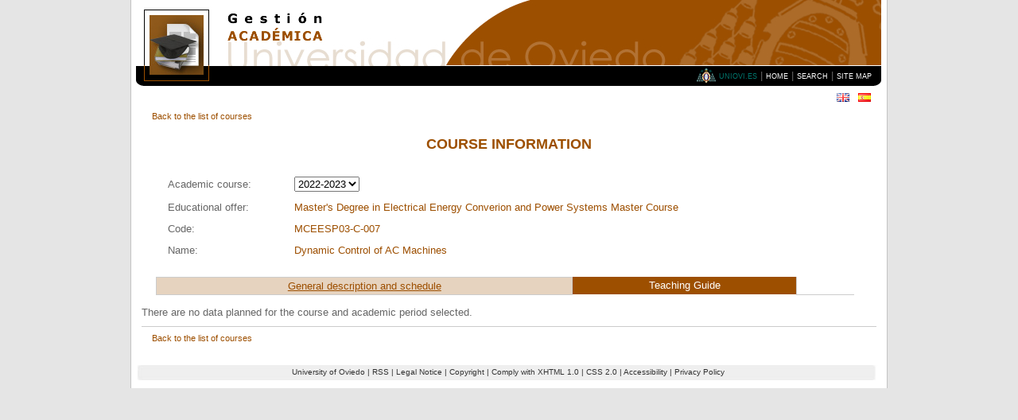

--- FILE ---
content_type: text/html; charset=ISO-8859-1
request_url: https://sies.uniovi.es/ofe-pod-jsf/web/asignatura/infoAsignatura.faces
body_size: 10290
content:
<?xml version="1.0" encoding="utf-8"?>
<!DOCTYPE html>
<html xml:lang="es" xmlns="http://www.w3.org/1999/xhtml">
		<head>

			<meta http-equiv="Content-Type" content="text/html; charset=utf-8" />
			<title>OFE - POD - Web</title>
			
			<link rel="start" href="http://mediateca.uniovi.es/" />
			
			<link type="text/css" media="screen" rel="StyleSheet" rev="stylesheet" href="/ofe-pod-jsf/estilos/cabecera.css" />
	
			<link type="text/css" media="screen" rel="StyleSheet" rev="stylesheet" href="/ofe-pod-jsf/estilos/menu.css" />
			
			<link type="text/css" media="screen" rel="StyleSheet" rev="stylesheet" href="/ofe-pod-jsf/estilos/contenido.css" />
			
			<link type="text/css" media="screen" rel="StyleSheet" rev="stylesheet" href="/ofe-pod-jsf/estilos/general.css" />
			
			<link type="text/css" media="screen" rel="StyleSheet" rev="stylesheet" href="/ofe-pod-jsf/estilos/pie.css" />
	
			<link type="text/css" media="screen" rel="StyleSheet" rev="stylesheet" href="/ofe-pod-jsf/estilos/schedule.css" />
			
			<link rel="stylesheet" href="/ofe-pod-jsf/estilos/uniovi.tags.css" />
				
			<script type="text/javascript" src="/ofe-pod-jsf/javascript/schedule/alphaAPI.js"></script>
				
			<script type="text/javascript" src="/ofe-pod-jsf/javascript/schedule/domLib.js"></script>
				
			<script type="text/javascript" src="/ofe-pod-jsf/javascript/schedule/domTT.js"></script>
				
			<script type="text/javascript" src="/ofe-pod-jsf/javascript/schedule/fadomatic.js"></script>
				
			<script type="text/javascript" src="/ofe-pod-jsf/javascript/schedule/schedule.js"></script>
						
			<!-- google analytics -->
			<script type="text/javascript">
				
				var _gaq = _gaq || [];
				_gaq.push(['_setAccount', 'UA-20371273-1']);
				_gaq.push(['_trackPageview']);
				
				(function() {
				var ga = document.createElement('script'); ga.type = 'text/javascript'; ga.async = true;
				ga.src = ('https:' == document.location.protocol ? 'https://ssl' : 'http://www' ) + '.google-analytics.com/ga.js';
				var s = document.getElementsByTagName('script')[0]; s.parentNode.insertBefore(ga, s);
				})();
			
			</script>
			
		</head>
		
		<body>
			<div id="contenedor"><form id="j_id_5" name="j_id_5" method="post" action="/ofe-pod-jsf/web/asignatura/infoAsignatura.faces" enctype="application/x-www-form-urlencoded">
		<div id="cabecera">
	 		<h1><span id="j_id_5:h1_gestion_academica">Academic management</span></h1>
			<h2><span id="j_id_5:h2_universidad_oviedo">University of Oviedo</span></h2>
			
			<p><a href="http://www.uniovi.es" class="enlaceUniovi" title="Go to the website of the University of Oviedo">Uniovi.es</a>
	 			
	 			| 
	 			
	 			<script type="text/javascript" src="/ofe-pod-jsf/javax.faces.resource/oamSubmit.js.faces?ln=org.apache.myfaces"></script><a href="#" onclick="return myfaces.oam.submitForm('j_id_5','j_id_5:j_id_e');" title="Go to the homepage"> Home</a>
	 			
	 			| 
	 			
	 			<a href="#" title="Search"> Search</a>
	 			
	 			| 
	 			
	 			<a href="#" title="Go to the site map"> Site Map</a>
	 		</p>			
		</div><input type="hidden" name="j_id_5_SUBMIT" value="1" /><input type="hidden" name="javax.faces.ViewState" id="j_id__v_0:javax.faces.ViewState:1" value="kG6VAIUWHGzotBpiDvRwMhMdG3Yh6AmrSUe/4NptNMWsJOiMi67Ah7XU53ga01FBMxbFsw==" autocomplete="off" /></form><form id="j_id_n" name="j_id_n" method="post" action="/ofe-pod-jsf/web/asignatura/infoAsignatura.faces" enctype="application/x-www-form-urlencoded">
		<div id="idioma"><input id="j_id_n:j_id_p_0_1" name="j_id_n:j_id_p_0_1" type="submit" value="" class="idioma Ingl&#233;s" /> | <input id="j_id_n:j_id_p_1_1" name="j_id_n:j_id_p_1_1" type="submit" value="" class="idioma Castellano" /> | 
	   </div><input type="hidden" name="j_id_n_SUBMIT" value="1" /><input type="hidden" name="javax.faces.ViewState" id="j_id__v_0:javax.faces.ViewState:2" value="kG6VAIUWHGzotBpiDvRwMhMdG3Yh6AmrSUe/4NptNMWsJOiMi67Ah7XU53ga01FBMxbFsw==" autocomplete="off" /></form>
	
	<br />
				
				<!-- <ui:include src="migas.xhtml" />-->
				
				<div id="contenido2">		
				
			<div id="botones_navegacion_2"><form id="info_asignatura_atras_2" name="info_asignatura_atras_2" method="post" action="/ofe-pod-jsf/web/asignatura/infoAsignatura.faces" enctype="application/x-www-form-urlencoded">
					<p class="izq"><input id="info_asignatura_atras_2:boton_anterior_2" name="info_asignatura_atras_2:boton_anterior_2" type="submit" value="Back to the list of courses" class="enlace" />
					</p><input type="hidden" name="info_asignatura_atras_2_SUBMIT" value="1" /><input type="hidden" name="javax.faces.ViewState" id="j_id__v_0:javax.faces.ViewState:3" value="kG6VAIUWHGzotBpiDvRwMhMdG3Yh6AmrSUe/4NptNMWsJOiMi67Ah7XU53ga01FBMxbFsw==" autocomplete="off" /></form>
			</div>					
					
			<h2 class="login"><span id="info_asignatura_outputtext_informacion">Course information</span>
			</h2><form id="j_id_11" name="j_id_11" method="post" action="/ofe-pod-jsf/web/asignatura/infoAsignatura.faces" enctype="application/x-www-form-urlencoded"><table class="tablaInfo"><tbody><tr><td><label id="j_id_11:info_asignatura_outputLabel_curso_academico" class="izquierda">Academic course:</label></td><td><select id="j_id_11:info_asignatura_tab_2_select_curso_academico" name="j_id_11:info_asignatura_tab_2_select_curso_academico" size="1" onchange="submit()">	<option value="2025">2025-2026</option>	<option value="2024">2024-2025</option>	<option value="2023">2023-2024</option>	<option value="2022" selected="selected">2022-2023</option>	<option value="2021">2021-2022</option>	<option value="2020">2020-2021</option>	<option value="2019">2019-2020</option>	<option value="2018">2018-2019</option>	<option value="2017">2017-2018</option>	<option value="55">2016-2017</option>	<option value="54">2015-2016</option>	<option value="50">2014-2015</option>	<option value="49">2013-2014</option>	<option value="40">2012-2013</option>	<option value="39">2011-2012</option>	<option value="26">2010-2011</option></select></td></tr><tr><td><label id="j_id_11:info_asignatura_outputLabel_oferta_formativa" class="izquierda">Educational offer:</label></td><td><span id="j_id_11:info_asignatura_outputText_oferta_formativa" class="derecha">Master's Degree in Electrical Energy Converion and Power Systems Master Course</span></td></tr><tr><td><label id="j_id_11:info_asignatura_outputLabel_codigo" class="izquierda">Code:</label></td><td><span id="j_id_11:info_asignatura_outputText_codigo" class="derecha">MCEESP03-C-007</span></td></tr><tr><td><label id="j_id_11:info_asignatura_outputLabel_denominacion" class="izquierda">Name:</label></td><td><span id="j_id_11:info_asignatura_outputText_denominacion" class="derecha">Dynamic Control of AC Machines</span></td></tr></tbody></table>											

 				<table width="95%" class="tablaTabs">
 					<tr>
								<td class="disable"><a href="#" onclick="return myfaces.oam.submitForm('j_id_11','j_id_11:j_id_1c_2_2');" class="">General description and schedule</a> 							
 								</td>
		 						<td class="enable">Teaching Guide
 								</td>
<!-- 
						<c:choose>
 							<c:when test="false">
	 							<td class="enable">
 									<h:outputText value="Schedule"/>
 								</td> 								
 							</c:when>
 							<c:otherwise>
 								<td class="disable">
       		                       	<h:commandLink value="Schedule" styleClass=""
    	                       			actionListener="">
										<f:attribute name="tab" value="3"/>        		                       	
									</h:commandLink> 							
 								</td> 								
 							</c:otherwise> 							
 						</c:choose>
 --> 							
						<td class="vacio"></td>
 					</tr>
 				</table>
 				
<!-- El contenido de las pesta&#241;as se saca de la tabla para 
     se muestre bien la Gu&#237;a Docente --><?xml version="1.0" encoding="ISO-8859-1"?>
<!DOCTYPE html>
There are no data planned for the course and academic period selected.
<!-- 
 				<c:if test="false">
					<ui:include src="infoAsignatura-3.xhtml"/>
 				</c:if>	
 --><input type="hidden" name="j_id_11_SUBMIT" value="1" /><input type="hidden" name="javax.faces.ViewState" id="j_id__v_0:javax.faces.ViewState:4" value="kG6VAIUWHGzotBpiDvRwMhMdG3Yh6AmrSUe/4NptNMWsJOiMi67Ah7XU53ga01FBMxbFsw==" autocomplete="off" /></form>		
							
			<div id="botones_navegacion"><form id="info_asignatura_atras" name="info_asignatura_atras" method="post" action="/ofe-pod-jsf/web/asignatura/infoAsignatura.faces" enctype="application/x-www-form-urlencoded">
					<p class="izq"><input id="info_asignatura_atras:boton_anterior" name="info_asignatura_atras:boton_anterior" type="submit" value="Back to the list of courses" class="enlace" />
					</p><input type="hidden" name="info_asignatura_atras_SUBMIT" value="1" /><input type="hidden" name="javax.faces.ViewState" id="j_id__v_0:javax.faces.ViewState:5" value="kG6VAIUWHGzotBpiDvRwMhMdG3Yh6AmrSUe/4NptNMWsJOiMi67Ah7XU53ga01FBMxbFsw==" autocomplete="off" /></form>
			</div>
				</div><form id="j_id_1p:j_id_1q" name="j_id_1p:j_id_1q" method="post" action="/ofe-pod-jsf/web/asignatura/infoAsignatura.faces" enctype="application/x-www-form-urlencoded">
		<div id="pie"> 
	    		<p><a href="http://www.uniovi.es" title="Go to the homepage of the University of Oviedo">University of Oviedo</a> 
	 					    			
	    			|
	    			
	    			<a href="#" title="News"> RSS</a>  
	    				    			
	    			| 
	    			
	    			<a href="#" title="View Legal Notice"> Legal Notice</a> 
	    			
	    			| 

	    			<a href="#" title="View copyright information"> Copyright</a>     			
	    			
	    			| 

	    			<a href="#" title="Level of compliance with XHTML 1.0"> Comply with XHTML 1.0</a> 	    			
	    			
	    			| 

	    			<a href="#" title="Level of compliance with CSS 2.0"> CSS 2.0</a>	    			
	    			
	    			| 
	    			
	    			<a href="#" title="Accessibility information"> Accessibility</a>	    			
	    			
	    			| 
	    			
	    			<a href="#" title="View Privacy Policy"> Privacy Policy</a>	    			
	    		</p>
	   </div><input type="hidden" name="j_id_1p:j_id_1q_SUBMIT" value="1" /><input type="hidden" name="javax.faces.ViewState" id="j_id__v_0:javax.faces.ViewState:6" value="kG6VAIUWHGzotBpiDvRwMhMdG3Yh6AmrSUe/4NptNMWsJOiMi67Ah7XU53ga01FBMxbFsw==" autocomplete="off" /></form>
			</div>
		</body>
</html>

--- FILE ---
content_type: text/css
request_url: https://sies.uniovi.es/ofe-pod-jsf/estilos/cabecera.css
body_size: 2159
content:
#cabecera
{
   background: #ffffff url('../images/cabecera.jpg') no-repeat top left;
   color: #666666;
   height: 110px;
   margin: 0 0 0 5px;
   text-align: right;
}

#cabecera h1
{
   display: none;
}

#cabecera h2
{
   display: none;
}

#cabecera p
{
	text-align: right;
	padding-top: 87px;
	margin-right: 1.5em;
}

#cabecera p a
{
   text-transform: uppercase;
   background: #000000;
   color: #ffffff;
   text-decoration: none;
   font-size: 0.7em;
   padding-top: 5px;
   padding-bottom: 3px;
}

#cabecera p a:hover
{
   text-decoration: underline;
}

#cabecera p a.enlaceUniovi
{
   padding-left: 30px;
   background: #000000 url('../images/escudoUniovi.jpg') no-repeat left center;
   color: #00776e;
}

#cabecera #nombreLogin
{
   font-size: 0.9em;
   color: #c3c3c3;
   background: #000000;
   float: left; 
   margin-top: 88px;
   margin-left: 115px;
}

#idioma
{
   float: right;
   margin-right: 1em;
   color: #ffffff;
   margin: 0.5em 1em 0.5em 0;
}

#idioma a img
{
   border: none;
}

#migas
{
   background: #ffffff;
   color: #9d4f00;
   margin: 0.5em 0 1em 0.7em;
   font-size: 0.8em;
}

#migas a
{
   background: #ffffff;
   color: #666666;
   text-decoration: none;
}

#migas a:hover
{
   text-decoration: underline;
}

.idioma {
  	border: 0;
  	padding: 0;
  	background: transparent;
  	cursor: pointer;
  	width: 16px;
  	height: 11px;
}

.Castellano {
	background: url(../images/es.png) no-repeat transparent;
}

.English {
	background: url(../images/gb.png) no-repeat transparent;
}

.Inglés {
	background: url(../images/gb.png) no-repeat transparent;
}

.Asturianu {
	background: url(../images/Asturianu.jpg) no-repeat transparent;
}

.Alemán {
	background: url(../images/de.png) no-repeat transparent;
}

.Francés {
	background: url(../images/fr.png) no-repeat transparent;
}

.Italiano {
	background: url(../images/it.png) no-repeat transparent;
}

.Portugués {
	background: url(../images/pt.png) no-repeat transparent;
}

.Árabe {
	background: url(../images/ae.png) no-repeat transparent;
}

--- FILE ---
content_type: text/css
request_url: https://sies.uniovi.es/ofe-pod-jsf/estilos/menu.css
body_size: 1362
content:
#menu
{
    float: left;
	margin: 0 1em 0 7px;
	display: inline;
	padding-bottom: 12px;
	width: 220px;
	background: #f5f5f5 url('../images/fondoMenu.jpg') no-repeat bottom left;
}

#menu ul#menuPrincipal li
{
   list-style-type: none;
   margin-left: 1em;
   margin-right: 1em;
   line-height: 3em;
   font-size: 0.8em;
}

#menu h2
{
   text-transform: uppercase;
   color: #ffffff;
   background: #9d4f00 url('../images/fondoTituloMenu.jpg') no-repeat left bottom;
   font-size: 0.8em;
   font-weight: normal;
   padding-left: 5em;
   padding-top: 3px;
   padding-bottom: 3px;
}

#menu ul#menuPrincipal
{
   background: #f5f5f5;
   color: #9d4f00;
   padding-bottom: 2em;
   padding-top: 0.5em;
   border-left: 1px solid #e3e3e3;
   border-right: 1px solid #e3e3e3;
}

#menu ul#menuPrincipal a
{
   color: #666666;
   background: #f5f5f5;
   text-decoration: none;
   padding-left: 18px;
}

#menu ul#menuPrincipal a:hover
{
   background: #f5f5f5 url('../images/rollover.gif') no-repeat left center;
}

#menu ul#menuPrincipal li.opcionActual
{
   background: #f5f5f5 url('../images/opcionActual.gif') no-repeat left center;
   padding-left: 18px;
}

#menu ul#menuPrincipal li a.opcionActual
{
   background: #f5f5f5 url('../images/opcionActual.gif') no-repeat left center;
   padding-left: 18px;
}

--- FILE ---
content_type: text/css
request_url: https://sies.uniovi.es/ofe-pod-jsf/estilos/contenido.css
body_size: 19034
content:
#contenido {
	margin: 1em 1em 1em 20em;
}

#contenido a {
	background: transparent;
	color: #9d4f00;
}

#contenido a:hover {
	text-decoration: none;
}

#contenido h2 {
	color: #9d4f00;
	background: #ffffff;
	font-size: 1.4em;
	margin: 1em 0;
	text-align: center;
	text-transform: uppercase;
}

#contenido h3 {
	color: #9d4f00;
	background: #ffffff;
	font-size: 1.2em;
	margin: 1em 0;
	text-align: center;
	text-transform: uppercase;
}

h4 {
	font-size: 1em;
	margin: 1em 0;
	text-transform: uppercase;
	font-weight: bold;
	padding-bottom: 5px;
	border-bottom: 1px solid #CCCCCC;
}

.anual h4 {
	color: #331;
	background-color: lightsalmon;
	padding: 8px;
}

.agrandado {
	font-size: 1.1em;
}

#contenido dl#datosAsignatura {
	margin-left: 2em;
}

#contenido dl#datosAsignatura dt {
	float: left;
	color: #666666;
	background: #ffffff;
}

#contenido dl#datosAsignatura dd {
	margin-left: 14em;
	color: #9d4f00;
	background: #ffffff;
	text-transform: uppercase;
}

#contenido dl#datosAsignatura {
	margin-bottom: 2em;
}

#contenido  form fieldset {
	border: none;
}

#contenido  form#formularioPagina input {
	width: 2em;
}

#contenido table.tablaCalificaciones {
	margin-top: 1.1em;
	margin-bottom: 1.1em;
	border-collapse: collapse;
	text-align: center;
	font-size: 0.85em;
	width: 100%;
}

#contenido table.tablaCalificaciones thead {
	
}

#contenido table.tablaCalificaciones th {
	background: #e6d3bf;
	color: #9d4f00;
	padding: 3px 15px;
}

#contenido table.tablaCalificaciones td {
	padding: 3px 15px;
	border: none;
	width: 10%;
}

#contenido table tr.par {
	background: #faf6f2;
	color: #666666;
}

#contenido table#tablaCalificaciones form input.nota {
	width: 2em;
	margin-right: 1em;
	border: 1px solid #676767;
}

#contenido table#tablaCalificaciones form input.notaTextual {
	width: 9em;
	margin-right: 1em;
	border: 1px solid #676767;
}

/*****************************************/
#contenido table#tablaHorario {
	margin-top: 1.1em;
	margin-bottom: 1.1em;
	border-collapse: collapse;
	text-align: center;
	font-size: 0.85em;
}

#contenido table#tablaHorario caption {
	display: none;
}

#contenido table#tablaHorario th {
	background: #e6d3bf;
	color: #9d4f00;
	padding: 3px 5px;
}

#contenido table#tablaHorario td {
	padding: 3px 5px;
}

#contenido table.tablaHorario {
	margin-top: 1.1em;
	margin-bottom: 1.1em;
	border-collapse: collapse;
	text-align: center;
	font-size: 0.85em;
}

#contenido table.tablaHorario thead {
	
}

#contenido table.tablaHorario th {
	background: #e6d3bf;
	color: #9d4f00;
	padding: 3px 5px;
}

#contenido table.tablaHorario td {
	padding: 3px 5px;
}

/*****************************************/
#contenido div.paginacion {
	color: #9c4f00;
	background: #ffffff;
	font-size: 0.85em;
	margin: 1em 0;
}

#contenido div.paginacion a {
	color: #666666;
	background: #ffffff;
	text-decoration: none;
}

#contenido div.paginacion a:hover {
	text-decoration: underline;
}

#contenido div.paginacion form {
	display: inline;
	vertical-align: bottom;
}

#contenido div.paginacion form fieldset {
	display: inline;
	vertical-align: bottom;
}

#contenido div.paginacion form input.numPagina {
	height: 1.25em;
	vertical-align: bottom;
	font-size: 0.9em;
	width: 2em;
	border: 1px solid #676767;
}

#contenido div.paginacion form input.botonIr {
	height: 1.25em;
	vertical-align: bottom;
	border: 1px solid #676767;
	background: #f0f0ea;
	margin-left: 0.5em;
}

#contenido img.fotoDerecha {
	float: right;
	padding: 3px;
	border: 1px solid #9d5001;
	margin-right: 1em;
}

#contenido .textoCentro {
	text-align: center;
}

#contenido table#tablaCentrada {
	margin: 0 auto;
}

#contenido table#tablaCentrada caption {
	display: none;
}

#contenido table#tablaCentrada {
	margin-top: 2em;
	margin-bottom: 2em;
	border-collapse: collapse;
	text-align: center;
	font-size: 0.9em;
}

#contenido table#tablaCentrada th {
	background: #e6d3bf;
	color: #9d4f00;
	padding: 5px 15px;
}

#contenido table#tablaCentrada td {
	padding: 5px 15px;
	text-align: left;
}

#contenido table#tablaCentrada .centrado {
	text-align: center;
}

#contenido p#aviso {
	background: #e6d3bf;
	color: #9d4f00;
	text-align: center;
	margin-top: 6em;
	padding: 3px 0;
	font-weight: bold;
	text-transform: uppercase;
}

#contenido span#apunteCalificaciones {
	font-size: 0.85em;
	font-style: italic;
	font-weight: bold;
}

#contenido span.derecha {
	float: left;
	display: inline;
	background: #ffffff;
	color: #9d4f00;
}

#contenido a img {
	border: 0;
}

#contenido ul.listaOpciones {
	margin-left: 2em;
	margin-top: 2em;
}

#contenido ul.listaOpciones li {
	list-style-type: none;
	margin: 12px 3px;
	background: #e6d3bf url('../images/itemCuestionario.gif') no-repeat left
		center;
	color: #666666;
	padding: 2px 5px 2px 28px;
	font-size: 0.9em;
	width: 22em;
}

#contenido ul.listaOpciones li a {
	background: #e6d3bf;
	color: #9d4f00;
}

#contenido ul.listaOpciones li a:hover {
	text-decoration: none;
}

#contenido table td.izquierda {
	text-align: left;
}

#contenido p {
	margin: 0.5em 1em 0.5em 1em;
}

#contenido p.textoPequeno {
	font-size: 0.85em;
}

.izquierda {
	margin-top: 1.1em;
	margin-bottom: 1.1em;
	margin-left: 2%;
	margin-right: 2%;
}

#contenido form#formularioURLAsignatura {
	margin: 0 0 2em 0;
}

#contenido form#formularioURLAsignatura label {
	background: #e6d3bf;
	color: #9d4f00;
	padding: 2px 3px;
	margin-right: 1em;
}

.plan {
	color: #9d4f00;
	background: #ffffff;
	font-weight: bold;
}

tr.blanco {
	
}

tr.color {
	background: #faf6f2;
	color: #666666;
}

table.tablaTabs {
	align: center;
	margin-top: 1.1em;
	margin-bottom: 1.1em;
	border-collapse: collapse;
	margin-left: 2%;
	margin-right: 2%;
}

table.tablaTabs td {
	padding: 3px 15px;
	/*border: 1px solid #ccc;*/
}

table.tablaTabs td.enable {
	background: #9d4f00;
	color: #ffffff;
	padding: 3px 15px;
	text-align: center;
	/*border: 1px solid #ccc;*/
	/*width: 30%;*/
}

table.tablaTabs td.disable {
	background: #e6d3bf;
	color: #9d4f00;
	padding: 3px 15px;
	text-align: center;
	border: 1px solid #ccc;
	/*width: 30%;*/
}

table.tablaTabs td.vacio {
	background: transparent;
	padding: 3px 15px;
	border-top: none;
	border-left: 1px solid #ccc;
	border-right: none;
	border-bottom: 1px solid #ccc;
	/*width: 10%;*/
}

table.tablaTabs td.contenido {
	padding: 3px 15px;
	border-top: none;
	border-left: 1px solid #ccc;
	border-right: 1px solid #ccc;
	border-bottom: 1px solid #ccc;
	font-size: 2 em;
}

table.tablaOfe {
	margin-top: 1.1em;
	margin-bottom: 1.1em;
	border-collapse: collapse;
	font-size: 0.85em;
	width: 96%;
	margin-left: 2%;
	margin-right: 2%;
}

table.tablaOfe td {
	padding: 3px 15px;
	border: none;
}

table.tablaOfe th {
	background: #e6d3bf;
	color: #9d4f00;
	padding: 3px 15px;
	text-align: center;
}

table.tablaInfo {
	align: center;
	border-spacing: 1em;
	/*   margin-top: 1.1em;
   margin-bottom: 1.1em;*/
	margin-bottom: 0.3em;
	font-size: 1em;
	width: 95%;
	margin-left: 2%;
	margin-right: 2%;
	celspacing: 0.5em;
}

table.tablaInfo td.izquierda {
	text-align: left;
	color: #666666;
	background: #ffffff;
	border: none;
}

table.tablaInfo td.derecha {
	text-align: left;
	color: #9d4f00;
	background: #ffffff;
	border: none;
}

table.tablaInfo2 {
	align: center;
	margin-top: 1.1em;
	margin-bottom: 1.1em;
	border-collapse: collapse;
	font-size: 0.85em;
	width: 50%;
	margin-left: 2%;
	margin-right: 2%;
}

table.tablaInfo2 td {
	padding: 3px 15px;
	border: none;
}

table.tablaInfo2 th {
	background: #e6d3bf;
	color: #9d4f00;
	padding: 3px 15px;
	text-align: left;
}

table.tablaInfo3 {
	align: center;
	border-spacing: 1em;
	font-size: 1em;
	width: 60%;
	margin-left: 2%;
	margin-right: 2%;
	celspacing: 0.5em;
}

table.tablaInfo3 td.izquierda {
	text-align: left;
	color: #666666;
	background: #ffffff;
	border: none;
}

table.tablaInfo3 td.derecha {
	text-align: left;
	color: #9d4f00;
	background: #ffffff;
	border: none;
}

#contenido dl#datosAsignatura dd {
	margin-left: 14em;
	color: #9d4f00;
	background: #ffffff;
	text-transform: uppercase;
}

.borde_evento {
	background: #ffffff url('../images/borde.jpg') repeat-x center;
	width: 80%;
	height: 3px;
	margin: 10px 10% 0 10%;
}

#botones_navegacion {
	width: 100%;
	margin-top: 10px;
	border-top: solid 1px #cccccc;
}

#botones_navegacion_2 {
	width: 100%;
	margin-top: 10px;
	/*     border-bottom:solid 1px #cccccc; */
}

#botones_navegacion p.izq {
	float: left;
}

.yearRowStyle {
	background: #e6d3bf;
	color: #9d4f00;
	text-align: center;
	font-weight: bold;
	font-style: italic;
	text-transform: capitalize;
}

.weekRowStyle {
	background: #faf6f2;
	color: #666666;
}

.selectedDayCellStyle {
	background-color: #ECD5D2;
}

.calendarioHorario {
	border: thin;
	border-color: #9d4f00;
}

.headerScheduleClass {
	background: #e6d3bf;
	color: #9d4f00;
	text-align: center;
	font-weight: bold;
	font-style: italic;
	text-transform: capitalize;
}

.guterScheduleClass {
	background: #e6d3bf;
	color: #9d4f00;
}

.hoursScheduleClass {
	font-size: 2em;
	margin-left: 4px;
	margin-right: 1px;
}

.calendarScheduleClass {
	margin-left: 30%;
	margin-top: 2%;
	margin-bottom: 2%;
	width: 13.7em;
	border-style: solid;
	border-color: #e6d3bf;
	border-width: 2px;
}

.schedule-detailed-default {
	border-style: solid;
	border-color: #e6d3bf;
	border-width: 2px;
}

.column {
	
}

.freeClass { /*
    border-style:solid;
    border-color:#e6d3bf;
    border-width: 0.25px;
    
    background-color:#FAF6F2;
    background-color:#ECD5D2;
    */
	background-color: #E2E0DE;
}

.evenClass { /*
    border-style:solid;
    border-color:#e6d3bf;
    border-width: 0.25px;
    */
	background-color: #FAF6F2;
}

.unevenClass { /*
    border-style:solid;
    border-color:#e6d3bf;
    border-width: 0.25px;
    */
	background-color: #FAF6F2;
}

.infoAsignaturaClass ol li {
	margin-left: 3.5em;
}

.infoAsignaturaClass ul li {
	margin-left: 3.5em;
}

.infoAsignaturaClass table {
	width: 100%;
}

.profesores {
	margin-left: 2em;
}

.list_periodos_academicos {
	margin-left: 2em;
}

.aulas_url {
	margin-left: 2em;
}

.selectedMode { /*
    background-color:#E6D3BF;
    */
	font-weight: bold;
	color: #9D4F00;
	text-transform: uppercase;
}

#contenido2 {
	margin: 1em 1em 1em 1em;
}

#contenido2 a {
	background: transparent;
	color: #9d4f00;
}

#contenido2 a:hover {
	text-decoration: none;
}

#contenido2 h2 {
	color: #9d4f00;
	background: #ffffff;
	font-size: 1.4em;
	margin: 1em 0;
	text-align: center;
	text-transform: uppercase;
}

#contenido2 h3 {
	color: #9d4f00;
	background: #ffffff;
	font-size: 1em;
	margin: 1em 0;
	text-align: left;
	text-transform: uppercase;
	margin-left: 20px;
}

#contenido2 dl#datosAsignatura {
	margin-left: 2em;
}

#contenido2 dl#datosAsignatura dt {
	float: left;
	color: #666666;
	background: #ffffff;
}

#contenido2 dl#datosAsignatura dd {
	margin-left: 14em;
	color: #9d4f00;
	background: #ffffff;
	text-transform: uppercase;
}

#contenido2 dl#datosAsignatura {
	margin-bottom: 2em;
}

#contenido2  form fieldset {
	border: none;
}

#contenido2  form#formularioPagina input {
	width: 2em;
}

#contenido2 table.tablaCalificaciones {
	margin-top: 1.1em;
	margin-bottom: 1.1em;
	border-collapse: collapse;
	text-align: center;
	font-size: 0.85em;
	width: 100%;
}

#contenido2 table.tablaCalificaciones thead {
	
}

#contenido2 table.tablaCalificaciones th {
	background: #e6d3bf;
	color: #9d4f00;
	padding: 3px 15px;
}

#contenido2 table.tablaCalificaciones td {
	padding: 3px 15px;
	border: none
}

#contenido2 table tr.par {
	background: #faf6f2;
	color: #666666;
}

#contenido2 table#tablaCalificaciones form input.nota {
	width: 2em;
	margin-right: 1em;
	border: 1px solid #676767;
}

#contenido2 table#tablaCalificaciones form input.notaTextual {
	width: 9em;
	margin-right: 1em;
	border: 1px solid #676767;
}

/*****************************************/
#contenido2 table#tablaHorario {
	margin-top: 1.1em;
	margin-bottom: 1.1em;
	border-collapse: collapse;
	text-align: center;
	font-size: 0.85em;
}

#contenido2 table#tablaHorario caption {
	display: none;
}

#contenido2 table#tablaHorario th {
	background: #e6d3bf;
	color: #9d4f00;
	padding: 3px 5px;
}

#contenido2 table#tablaHorario td {
	padding: 3px 5px;
}

#contenido2 table.tablaHorario {
	margin-top: 1.1em;
	margin-bottom: 1.1em;
	border-collapse: collapse;
	text-align: center;
	font-size: 0.85em;
}

#contenido2 table.tablaHorario thead {
	
}

#contenido2 table.tablaHorario th {
	background: #e6d3bf;
	color: #9d4f00;
	padding: 3px 5px;
}

#contenido2 table.tablaHorario td {
	padding: 3px 5px;
}

/*****************************************/
#contenido2 div.paginacion {
	color: #9c4f00;
	background: #ffffff;
	font-size: 0.85em;
	margin: 1em 0;
}

#contenido2 div.paginacion a {
	color: #666666;
	background: #ffffff;
	text-decoration: none;
}

#contenido2 div.paginacion a:hover {
	text-decoration: underline;
}

#contenido2 div.paginacion form {
	display: inline;
	vertical-align: bottom;
}

#contenido2 div.paginacion form fieldset {
	display: inline;
	vertical-align: bottom;
}

#contenido2 div.paginacion form input.numPagina {
	height: 1.25em;
	vertical-align: bottom;
	font-size: 0.9em;
	width: 2em;
	border: 1px solid #676767;
}

#contenido2 div.paginacion form input.botonIr {
	height: 1.25em;
	vertical-align: bottom;
	border: 1px solid #676767;
	background: #f0f0ea;
	margin-left: 0.5em;
}

#contenido2 img.fotoDerecha {
	float: right;
	padding: 3px;
	border: 1px solid #9d5001;
	margin-right: 1em;
}

#contenido2 .textoCentro {
	text-align: center;
}

#contenido2 table#tablaCentrada {
	margin: 0 auto;
}

#contenido table#tablaCentrada caption {
	display: none;
}

#contenido2 table#tablaCentrada {
	margin-top: 2em;
	margin-bottom: 2em;
	border-collapse: collapse;
	text-align: center;
	font-size: 0.9em;
}

#contenido2 table#tablaCentrada th {
	background: #e6d3bf;
	color: #9d4f00;
	padding: 5px 15px;
}

#contenido2 table#tablaCentrada td {
	padding: 5px 15px;
	text-align: left;
}

#contenido2 table#tablaCentrada .centrado {
	text-align: center;
}

#contenido2 p#aviso {
	background: #e6d3bf;
	color: #9d4f00;
	text-align: center;
	margin-top: 6em;
	padding: 3px 0;
	font-weight: bold;
	text-transform: uppercase;
}

#contenido2 span#apunteCalificaciones {
	font-size: 0.85em;
	font-style: italic;
	font-weight: bold;
}

#contenido2 span.derecha {
	float: left;
	display: inline;
	background: #ffffff;
	color: #9d4f00;
}

#contenido2 a img {
	border: 0;
}

#contenido2 ul.listaOpciones {
	margin-left: 2em;
	margin-top: 2em;
}

#contenido2 ul.listaOpciones li {
	list-style-type: none;
	margin: 12px 3px;
	background: #e6d3bf url('../images/itemCuestionario.gif') no-repeat left
		center;
	color: #666666;
	padding: 2px 5px 2px 28px;
	font-size: 0.9em;
	width: 22em;
}

#contenido2 ul.listaOpciones li a {
	background: #e6d3bf;
	color: #9d4f00;
}

#contenido2 ul.listaOpciones li a:hover {
	text-decoration: none;
}

#contenido2 table td.izquierda {
	text-align: left;
}

#contenido2 p {
	margin: 0.5em 1em 0.5em 1em;
}

#contenido2 p.textoPequeno {
	font-size: 0.85em;
}

.izquierda {
	margin-top: 1.1em;
	margin-bottom: 1.1em;
	margin-left: 2%;
	margin-right: 2%;
}

#contenido2 form#formularioURLAsignatura {
	margin: 0 0 2em 0;
}

#contenido2 form#formularioURLAsignatura label {
	background: #e6d3bf;
	color: #9d4f00;
	padding: 2px 3px;
	margin-right: 1em;
}

/* define height and width of scrollable area. Add 16px to width for scrollbar */
div.tablaContenedor1 {
	clear: both;
	border: none;
	height: 300px;
	overflow-x: auto;
	overflow-y: none;
	width: 615px;
}

div.tablaContenedor2 {
	clear: both;
	border: none;
	height: 200px;
	overflow-x: auto;
	overflow-y: none;
	width: 850px;
}

/* Posible mejora de pestaï¿½as */
.pestanas {
	width: 95%;
}

.pestanas ul {
	margin: 0px;
	padding: 0px;
	list-style: none;
}

.pestanas li {
	float: left;
	margin: 0px 6px 0px 0px;
	padding: 4px 6px 4px 6px;
	background-color: #999999;
	color: #eeeeee;
	font-size: 8pt;
}

li.pestanaSeleccionada {
	background-color: #9d4f00;
	color: #ffffff;
	font-weight: bold;
}

li.pestanaNoSeleccionada {
	background-color: #e6d3bf;
	color: #9d4f00;
	font-weight: bold;
}

.cuerpoPestanas {
	background-color: #ffffff;
	color: ffffff;
	clear: both;
	margin-top: 0px;
	margin: 0px;
	padding: 4px;
	height: 300px;
	overflow: auto;
	border: 1px solid #ccc;
}

/* Datos Acreditacion */
.acreditacion {
	margin: .4em 0;
}

.acreditacion label {
	width: 25%;
	float: left;
	color: #666666;
}

.acreditacion .data {
	background: none repeat scroll 0 0 #ffffff;
	color: #9d4f00;
}

.acreditacion .cursiva {
	font-style: italic;
}

.acreditacion .curriculum {
	float:left;
}

#contenido2 table#tablaOfertasAcreditacion {
	margin-top: 1.1em;
	margin-bottom: 1.1em;
	border-collapse: collapse;
	text-align: center;
	font-size: 0.85em;
	width: 670px;
}

#contenido2 table#tablaOfertasAcreditacion caption {
	display: none;
}

#contenido2 table#tablaOfertasAcreditacion th {
	background: #e6d3bf;
	color: #9d4f00;
	padding: 3px 15px;
}

#contenido2 table#tablaOfertasAcreditacion td {
	padding: 3px 15px;
}

#contenido2 table.tablaOfertasAcreditacion {
	margin-top: 1.1em;
	margin-bottom: 1.1em;
	border-collapse: collapse;
	text-align: center;
	font-size: 0.85em;
	width: 90%;
}

#contenido2 table.tablaOfertasAcreditacion thead {
	
}

#contenido2 table.tablaOfertasAcreditacion th {
	background: #e6d3bf;
	color: #9d4f00;
	padding: 3px 5px;
}

#contenido2 table.tablaOfertasAcreditacion td {
	padding: 3px 5px;
}

#contenido2 table.tablaOfertasAcreditacion td ul li {
	list-style-type: none;
}

#contenido2 table#tablaOfertasAcreditacion td ul li {
	list-style-type: none;
}

table.tablaOfeBilingue {
	margin-top: 1.1em;
	margin-bottom: 1.1em;
	border-collapse: collapse;	
	margin-left: 2%;
	margin-right: 2%;
}

table.tablaOfeBilingue td {
	padding: 3px 15px;
	border: none;	
}

table.tablaOfeBilingue th {
	background: #e6d3bf;
	color: #9d4f00;
	padding: 3px 15px;
	text-align: center;	
	width: 43%;
	font-size: 68%;
}



--- FILE ---
content_type: text/css
request_url: https://sies.uniovi.es/ofe-pod-jsf/estilos/general.css
body_size: 1781
content:
*
{
   padding: 0;
   margin: 0;
}

body
{
   font-family: Verdana, Arial, Helvetica, sans-serif;
   background: #e5e5e5;
   color: #666666;
   font-size: 0.8em;
   text-align: center;
}

#contenedor
{
   background: #ffffff;
   color: #666666;
   margin: 0 auto;
   width: 950px;
   border-left: 1px solid #c3c3c3;
   border-right: 1px solid #c3c3c3;
   text-align: left;
}

#contenedor a#enlaceSaltarAContenidos
{
   display: none;
}

.formCentrado 
{
	padding:2px;
   	display:block;
   	width:290px;
   	margin: 0 auto;
   	text-align:left;
}

.formCentrado2 
{
	padding:2px;
   	display:block;
   	width:350px;
   	margin: 0 auto;
   	text-align:left;
}

#contenedor h2.login {
   color: #9d4f00;
   background: #ffffff;
   font-size: 1 em;
   margin: 1em 0;
   text-align: center;
   text-transform: uppercase;
}

.centrado {
	text-align: center;
}

.listaCentradaSinBullets {
	list-style:none;

}

.enlace_th_tabla {
	border: 0;
	padding: 0;
	color: #9d4f00;
	background: transparent;
	cursor: pointer;
	font-size: 0.9em;
	font-weight: bold;
}

.enlace {
  	border: 0;
  	padding: 0;
  	color: #9d4f00;
  	background: transparent;
  	cursor: pointer;
	font-size: smaller;
}

.enlaceGrande {
  	border: 0;
  	padding: 0;
  	color: #9d4f00;
  	background: transparent;
  	cursor: pointer;
	font-size: medium;
	
}

.enlaceIndex {
  	border: 0;
  	padding: 0;
  	color: #9d4f00;
  	background: transparent;
  	cursor: pointer;
	font-size: smaller;		
}

.disabled {
  	border: 0;
  	padding: 0;
  	color: #666666;
  	background: transparent;
  	text-decoration: line-through;
	font-size: smaller;
}

table tr.par
{
   background: #faf6f2;
   color: #666666;
}


--- FILE ---
content_type: text/css
request_url: https://sies.uniovi.es/ofe-pod-jsf/estilos/pie.css
body_size: 421
content:
#pie
{
   padding: 1em;
   font-size: 0.8em; 
   clear: both;
}

#pie p
{
   background: #efefef url('../images/fondoPie.jpg') no-repeat center left;
   color: #333333;
   margin-top: 1em;
   margin-left: -3px;
   padding: 3px 0 5px 0;
   text-align: center;
}

#pie p a
{
   background: #efefef;
   color: #333333;
   text-decoration: none;
}

#pie p a:hover
{
   text-decoration: underline;
}

--- FILE ---
content_type: text/css
request_url: https://sies.uniovi.es/ofe-pod-jsf/estilos/schedule.css
body_size: 17538
content:
/******************************************************************************/
/* Default theme                                                              */
/******************************************************************************/

/* PART I: Detailed Day Renderer */

div.schedule-detailed-default {
 	border-style: solid;
	border-width: 1px;
	border-color: rgb(153,153,153);
	width: 100%;
}

div.schedule-detailed-default table.background {
    background-color: rgb(255,255,255);
}

div.schedule-detailed-default td.gutter {
    background-color: rgb(181,200,207);
    color: rgb(0,0,0);
    text-align: right;
    vertical-align: top;
}

div.schedule-detailed-default table.background th.header {
    font-family: Verdana, Arial, Helvetica, Sans-Serif;
    font-size: 10px;
    color: rgb(0,0,0);
    text-align: center;
    vertical-align: middle;
}

div.schedule-detailed-default table.background th.header {
    background-color: rgb(181,200,207);
}

div.schedule-detailed-default th.header .date, div.schedule-detailed-default th.header .holiday {
  text-align: center;
}

div.schedule-detailed-default th.header .date {
	text-decoration: none;
}

div.schedule-detailed-default th.header .holiday {
}

div.schedule-detailed-default td.gutter span.hours {
    font-size: 26px;
}

div.schedule-detailed-default td.gutter span.minutes {
    font-size: 13px;
}

div.schedule-detailed-default table.background td.even,
div.schedule-detailed-default table.background td.uneven,
div.schedule-detailed-default table.background td.free {
    font-family: Verdana, Arial, Helvetica, Sans-Serif;
    font-size: 10px;
    text-align: left;
    color: rgb(0,0,0);
    vertical-align: top;
}

div.schedule-detailed-default table.background td.uneven {
    background-color: rgb(240,240,240);
}

div.schedule-detailed-default table.background td.even {
    background-color: rgb(235,235,235);
}

div.schedule-detailed-default table.background td.free {
	background-color: rgb(221,221,221);
}

div.schedule-detailed-default .entry, div.schedule-detailed-default div.entry-selected {
  background-color: rgb(255,255,255);
  text-align: center;
  font-family: Verdana, Arial, Helvetica, Sans-Serif;
  font-size: 11px;
  vertical-align: middle;
  border-color: rgb(153,153,153);
  text-decoration: none;
}

div.schedule-detailed-default a.entry:hover,
div.schedule-detailed-default div.entry-selected {
  border-color: rgb(153,0,0);
}

div.schedule-detailed-default div.entry-selected div.text {
  border-left: solid rgb(153,0,0) 5.0px;
}

div.schedule-detailed-default .entry span.subtitle,
div.schedule-detailed-default .entry-selected span.subtitle {
	font-style: italic;
	font-size: 9px;
}

div.schedule-detailed-default .entry span.title,
div.schedule-detailed-default .entry-selected span.title {
	font-size: 11px;
}



/* PART II: Compact Renderer */
div.schedule-compact-default {
	width: 100%;
	background-color: rgb(153,153,153);
}

div.schedule-compact-default table.month th.header {
    background-color: rgb(181,200,207);	
	font-family: Verdana, Arial, Helvetica, Sans-Serif;
}

div.schedule-compact-default .day {
  background-color: rgb(255,255,255);
}

div.schedule-compact-default .day .header {
  background-color: rgb(181,200,207);
  font-size: 10px;
  color: rgb(0,0,0);
  text-align: left;
  vertical-align: middle;
}
div.schedule-compact-default .day .header a {
	display: block;
}

div.schedule-compact-default .content td {
  background-color: rgb(255,255,255);
  color: rgb(0,0,0);
  text-align: left;
  font-family: Verdana, Arial, Helvetica, Sans-Serif;
  font-size: 11px;
  padding: 1px;
  border-color: rgb(255,255,255);
  border-width: 1.0px;
  border-style: solid;  
}

div.schedule-compact-default a {
  text-decoration: none;
  color: rgb(0,0,0);
  text-align: left;
  font-family: Verdana, Arial, Helvetica, Sans-Serif;
  font-size: 11px;
}

div.schedule-compact-default .content td.selected {
  background-color: rgb(153,0,0);
  border-color: rgb(153,0,0);
  color: rgb(255,255,255);
}

div.schedule-compact-default td.inactive-day .content {
  background-color: rgb(221,221,221);
  visibility: visible;
}

div.schedule-compact-default td.inactive-day .content td {
  background-color: rgb(221,221,221);
  border-color: rgb(221,221,221);
}

div.schedule-compact-default td.inactive-day .content td.selected {
  background-color: rgb(153,0,0);
  border-color: rgb(153,0,0);
  color: rgb(255,255,255);
}

div.schedule-compact-default td.inactive-day .header {
  background-color: rgb(221,221,221);
  visibility: visible;
}


/******************************************************************************/
/* Evolution theme                                                            */
/******************************************************************************/
/* PART I: Detailed Day Renderer */

div.schedule-detailed-evolution {
 	border-style: solid;
	border-width: 1px;
	border-color: rgb(255,255,255);
	width: 100%;
}

div.schedule-detailed-evolution table.background {
    background-color: rgb(172,172,172);
}

div.schedule-detailed-evolution td.gutter {
    background-color: rgb(246,246,246);
    color: rgb(0,0,0);
    text-align: right;
    vertical-align: top;
}

div.schedule-detailed-evolution table.background th.header, div.schedule-detailed-evolution table.foreground th.header {
    font-family: Verdana, Arial, Helvetica, Sans-Serif;
    font-size: 10px;
    color: rgb(0,0,0);
    text-align: center;
    vertical-align: middle;
}

div.schedule-detailed-evolution table.background th.header {
    background-color: rgb(246,246,246);
}

div.schedule-detailed-evolution th.header .date, div.schedule-detailed-evolution th.header .holiday {
  text-align: center;
}

div.schedule-detailed-evolution th.header .date {
	text-decoration: none;
}

div.schedule-detailed-evolution th.header .holiday {
}

div.schedule-detailed-evolution td.gutter span.hours {
    font-size: 26px;
}

div.schedule-detailed-evolution td.gutter span.minutes {
    font-size: 13px;
}

div.schedule-detailed-evolution table.background td.even,
div.schedule-detailed-evolution table.background td.uneven,
div.schedule-detailed-evolution table.background td.free {
    font-family: Verdana, Arial, Helvetica, Sans-Serif;
    font-size: 10px;
    text-align: left;
    color: rgb(0,0,0);
    vertical-align: top;
}

div.schedule-detailed-evolution table.background td.uneven {
    background-color: rgb(255,255,255);
}

div.schedule-detailed-evolution table.background td.even {
    background-color: rgb(255,255,255);
}

div.schedule-detailed-evolution table.background td.free {
	background-color: rgb(217,217,217);
}

div.schedule-detailed-evolution .entry, div.schedule-detailed-evolution div.entry-selected {
  background-color: rgb(190,206,221);
  text-align: center;
  font-family: Verdana, Arial, Helvetica, Sans-Serif;
  font-size: 11px;
  vertical-align: middle;
  border-color: rgb(172,172,172);
  text-decoration: none;
}

div.schedule-detailed-evolution a.entry:hover,
div.schedule-detailed-evolution div.entry-selected {
  border-color: rgb(100,132,164);
}

div.schedule-detailed-evolution div.entry-selected div.text {
  border-left: solid rgb(100,132,164) 5.0px;
}

div.schedule-detailed-evolution .entry span.subtitle,
div.schedule-detailed-evolution .entry-selected span.subtitle {
	font-style: italic;
	font-size: 9px;
}

div.schedule-detailed-evolution .entry span.title,
div.schedule-detailed-evolution .entry-selected span.title {
	font-size: 11px;
}



/* PART II: Compact Renderer */
div.schedule-compact-evolution {
	width: 100%;
    background-color: rgb(172,172,172);
}

div.schedule-compact-evolution table.month .header {
    background-color: rgb(246,246,246);
	font-family: Verdana, Arial, Helvetica, Sans-Serif;
}

div.schedule-compact-evolution .day {
  background-color: rgb(255,255,255);
}

div.schedule-compact-evolution .day .header {
  background-color: rgb(255,255,255);
  font-size: 10px;
  color: rgb(0,0,0);
  text-align: left;
  vertical-align: middle;
  border-bottom-color: rgb(172,172,172);
  border-bottom-style: solid;
  border-bottom-width: 1px;
}
div.schedule-compact-evolution .day .header a {
	display: block;
}

div.schedule-compact-evolution .content td {
  background-color: rgb(255,255,255);
  color: rgb(0,0,0);
  text-align: left;
  font-family: Verdana, Arial, Helvetica, Sans-Serif;
  font-size: 11px;
  padding: 1px;
  border-color: rgb(255,255,255);
  border-width: 1.0px;
  border-style: solid;  
}

div.schedule-compact-evolution a {
  text-decoration: none;
  color: rgb(0,0,0);
  text-align: left;
  font-family: Verdana, Arial, Helvetica, Sans-Serif;
  font-size: 11px;
}

div.schedule-compact-evolution .content td.selected {
  background-color: rgb(190,206,221);
  border-color: rgb(190,206,221);
}

div.schedule-compact-evolution td.inactive-day .content {
  background-color: rgb(238,235,231);
  visibility: visible;
}

div.schedule-compact-evolution td.inactive-day .content td {
  background-color: rgb(238,235,231);
  border-color: rgb(238,235,231);
}

div.schedule-compact-evolution td.inactive-day .content td.selected {
  background-color: rgb(190,206,221);
  border-color: rgb(190,206,221);
}

div.schedule-compact-evolution td.inactive-day .header {
  background-color: rgb(238,235,231);
  visibility: visible;
}


/******************************************************************************/
/* Outlook XP theme                                                           */
/******************************************************************************/
/* PART I: Detailed Day Renderer */

div.schedule-detailed-outlookxp {
    border-style: solid;
    border-width: 1px;
    border-color: rgb(128,128,128);
    width: 100%;
}

div.schedule-detailed-outlookxp table.background {
    background-color: rgb(128,128,128);
}

div.schedule-detailed-outlookxp td.gutter {
    background-color: rgb(219,216,209);
    color: rgb(0,0,0);
    text-align: right;
    vertical-align: top;
}

div.schedule-detailed-outlookxp table.background th.header, div.schedule-detailed-outlookxp table.foreground th.header {
    font-family: Verdana, Arial, Helvetica, Sans-Serif;
    font-size: 10px;
    color: rgb(0,0,0);
    text-align: center;
    vertical-align: middle;
}

div.schedule-detailed-outlookxp table.background th.header {
    background-color: rgb(219,216,209);
}

div.schedule-detailed-outlookxp th.header .date, div.schedule-detailed-outlookxp th.header .holiday {
  text-align: center;
}

div.schedule-detailed-outlookxp th.header .date {
	text-decoration: none;
}

div.schedule-detailed-outlookxp th.header .holiday {
}

div.schedule-detailed-outlookxp td.gutter span.hours {
    font-size: 26px;
}

div.schedule-detailed-outlookxp td.gutter span.minutes {
    font-size: 13px;
}

div.schedule-detailed-outlookxp table.background td.even,
div.schedule-detailed-outlookxp table.background td.uneven,
div.schedule-detailed-outlookxp table.background td.free {
    font-family: Verdana, Arial, Helvetica, Sans-Serif;
    font-size: 10px;
    text-align: left;
    color: rgb(128,128,128);
    vertical-align: top;
}

div.schedule-detailed-outlookxp table.background td.uneven {
    background-color: rgb(255,255,143);
}

div.schedule-detailed-outlookxp table.background td.even {
    background-color: rgb(255,255,143);
}

div.schedule-detailed-outlookxp table.background td.free {
    background-color: rgb(239,240,112);
}

div.schedule-detailed-outlookxp .entry, div.schedule-detailed-outlookxp div.entry-selected {
  background-color: rgb(255,255,255);
  text-align: center;
  font-family: Verdana, Arial, Helvetica, Sans-Serif;
  font-size: 11px;
  vertical-align: middle;
  border-color: rgb(0,0,0);
  text-decoration: none;
}

div.schedule-detailed-outlookxp a.entry:hover,
div.schedule-detailed-outlookxp div.entry-selected {
  border-color: rgb(1,2,217);
}

div.schedule-detailed-outlookxp div.entry-selected div.text {
  border-left: solid rgb(1,2,217) 5.0px;
}

div.schedule-detailed-outlookxp .entry span.subtitle,
div.schedule-detailed-outlookxp .entry-selected span.subtitle {
    font-style: italic;
    font-size: 9px;
}

div.schedule-detailed-outlookxp .entry span.title,
div.schedule-detailed-outlookxp .entry-selected span.title {
    font-size: 11px;
}



/* PART II: Compact Renderer */
div.schedule-compact-outlookxp {
    width: 100%;
    background-color: rgb(128,128,128);
}

div.schedule-compact-outlookxp table.month .header {
    background-color: rgb(219,216,209);
	font-family: Verdana, Arial, Helvetica, Sans-Serif;
}

div.schedule-compact-outlookxp .day {
  background-color: rgb(255,255,255);
}

div.schedule-compact-outlookxp .day .header {
  background-color: rgb(219,216,209);
  font-family: Verdana, Arial, Helvetica, Sans-Serif;
  font-size: 10px;
  color: rgb(0,0,0);
  text-align: left;
  vertical-align: middle;
}
div.schedule-compact-outlookxp .day .header a {
	display: block;
}

div.schedule-compact-outlookxp .content td {
  background-color: rgb(255,255,255);
  color: rgb(0,0,0);
  text-align: left;
  font-family: Verdana, Arial, Helvetica, Sans-Serif;
  font-size: 11px;
  padding: 1px;
}

div.schedule-compact-outlookxp a {
  text-decoration: none;
  color: rgb(0,0,0);
  text-align: left;
  font-family: Verdana, Arial, Helvetica, Sans-Serif;
  font-size: 11px;
}

div.schedule-compact-outlookxp .content td.selected {
  background-color: rgb(1,2,217);
  border-color: rgb(1,2,217);
  color: rgb(255,255,255);
}

div.schedule-compact-outlookxp td.inactive-day .content {
  background-color: rgb(219,216,209);
  visibility: visible;
}

div.schedule-compact-outlookxp td.inactive-day .content td {
  background-color: rgb(219,216,209);
  border-color: rgb(219,216,209);
}

div.schedule-compact-outlookxp td.inactive-day .content td.selected {
  background-color: rgb(1,2,217);
  border-color: rgb(1,2,217);
  color: rgb(255,255,255);
}


div.schedule-compact-outlookxp td.inactive-day .header {
  background-color: rgb(219,216,209);
  visibility: visible;
}




/******************************************************************************/
/* Everything after this line is not yet themed                               */
/******************************************************************************/


/* Part III: Planner renderer */
div.planner {
 	border-style: solid;
	border-width: 1px;
	border-color: rgb(163,177,140);
	position: relative;
	width: 100%;
	left: 0px;
}

div.planner table.background {
    background-color: rgb(255,255,255);
}

div.planner div.background td.gutter, div.planner div.foreground td.gutter {
    color: rgb(0,0,0);
    text-align: right;
}

div.planner div.background td.gutter {
    background-color: rgb(205,214,198);
}


div.planner div.background td.header, div.planner div.foreground td.header, div.planner div.background td.hours {
    font-family: Verdana, Arial, Helvetica, Sans-Serif;
    font-size: 10px;
    color: rgb(0,0,0);
    text-align: center;
    vertical-align: middle;
    border-style: none;
    border-width: 0px;
}

div.planner div.background td.hours {
	border-color: rgb(255,255,255);
    background-color: rgb(205,214,198);
}

div.planner div.foreground td.hours {
    text-align: center;
    vertical-align: middle;
}

div.planner div.background td.header {
    background-color: rgb(205,214,198);
}

div.planner div.background div.header span.date {
  text-align: left;
  font-weight: bold;
  vertical-align: top;
}

div.planner div.background div.header span.holiday {
  text-align: left;
  vertical-align: top;
}

div.planner div.background div.header span.hours {
  text-align: left;
  vertical-align: middle;
}

div.planner td.gutter span.title {
    font-family: Verdana, Arial, Helvetica, Sans-Serif;
    vertical-align: middle;
    padding: 1px;
    font-size: 10px;
    font-weight: bold;
}

div.planner td.even, div.planner td.uneven, div.planner td.free {
    border-color : rgb(255,255,255);
    font-family: Verdana, Arial, Helvetica, Sans-Serif;
    font-size: 10px;
    text-align: center;
}

div.planner td.uneven {
    background-color: rgb(240,244,233);
    color: rgb(240,244,233);
}

div.planner td.even {
    background-color: rgb(235,239,228);
    color: rgb(235,239,228);
}

div.planner td.free {
	background-color: rgb(215,219,208);
	color: rgb(215,219,208);
}

div.planner table.foreground td.row {
  border-color: rgb(255,255,255);
}

div.planner div.row div.entry {
  background-color: rgb(0,0,255);
  vertical-align: middle;
  text-decoration: none;
}



/* PART IV: Tooltips */
div.domTT {
    border: 1px solid #333366;
    background-color: #333366;
}
div.domTT .caption {
    font-family: Verdana, Helvetica;
    font-size: 10px;
    font-weight: bold;
    color: #FFFFFF;
}
div.domTT .contents {
    font-size: 10px;
    font-family: Verdana, Helvetica;
    padding: 2px;
    background-color: #F1F1FF;
}

--- FILE ---
content_type: text/css
request_url: https://sies.uniovi.es/ofe-pod-jsf/estilos/uniovi.tags.css
body_size: 6525
content:
/* ESTILOS PREDEFINIDOS PARA LOS COMPONENTES DEL FRAMEWORK DE UNIOVI */

/* PAGINATOR */

.paginator_wrapper{
	background-color: #FFFFFF;
	color: #333333;
	position: relative;
	width: auto;
	margin: 1%;
	padding: 1%;
	text-align: left;
	border: 2px solid #999999;	
}

#paginator_panel_navegacion{
   color: #9c4f00;
   background: #ffffff;
   font-size: 0.85em;
   margin: 1em 0;
}

#paginator_pages input:hover{
	background-color: #CCCCCC;
	border:none;
	color:#000000;
	text-decoration: none;
}

#paginator_elements{
	position: relative;
	margin: 1% 0% 0% 0%;
	padding: 0%;
	width: 100%;
}

.paginator_pagestext{
	margin: 0% 1%;
	padding: 0%;
}

.paginator_currentpage{
	font-weight: bold;
	font-size: 105%;
	border:none;
  	color: #9c4f00;
   	background: #ffffff;
	text-decoration: none;
}

.paginator_pagenumber{
	border:none;
    color: #666666;
    background: #ffffff;
	text-decoration: none;
}

/* BREADCRUMB */

.breadcrumb_wrapper{
	float: left;
}

.actual{
	color: #9d4f00;
   	background: #ffffff;
}

/* MENU */

.menu_wrapper {
    float: left;
	margin: 0 1em 0 7px;
	display: inline;
	padding-bottom: 12px;
	width: 220px;
	background: #f5f5f5 url('../images/fondoMenu.jpg') no-repeat bottom left;
}

.menuPrincipal {
   background: #f5f5f5;
   color: #9d4f00;
   padding-bottom: 2em;
   padding-top: 0.5em;
   border-left: 1px solid #e3e3e3;
   border-right: 1px solid #e3e3e3;
}

.menuPrincipal li {
   list-style-type: none;
   margin-left: 1em;
   margin-right: 1em;
   line-height: 3em;
   font-size: 0.8em;
}


.menuPrincipal a {
   color: #666666;
   background: #f5f5f5;
   text-decoration: none;
   padding-left: 18px;
   font-size: 1.1em;   
}

.menuPrincipal a:hover {
   background: #f5f5f5 url('../images/rollover.gif') no-repeat left center;
}

/* DIALOG */

.dialog_wrapper{
	background-color: #FFFFFF;
	color: #333333;
	position: relative;
	width: auto;
	margin: 1%;
	padding: 1%;
	text-align: left;
	border: 2px solid #999999;	
}

.dialog_buttons {
	position: relative;
	width: 100%;
	margin: 1% 0%;
	padding: 0%;
	text-align: center;	
}

.dialog_confirmationMessage {
	position: relative;
	with: 96%;
	margin: 0%;
	padding: 1% 2%;
	font-size: 90%;
	font-weight: bold;
}

.dialog_assistantMessage {
	position: relative;
	with: 96%;
	margin: 0%;
	padding: 0% 2% 1% 2%;
	font-size: 90%;
	
}

/* GENERIC DIALOG */

.genericDialog_wrapper{
	position: relative;
	width: 35%;
	margin: 1%;
	padding: 1%;
	text-align: left;
}

.listEntity {
	position:relative;
	float:left;
	clear:left;
	margin-right:0%;
	width:70%;
}

.genericDialogButton {
	position:relative;
	width:29%;
	float:right;
	clear:right;
	margin:0;
	padding:0;
}

.genericDialogButton input{
	float:left;
	clear:right;
	margin:0 0 0 0;
	padding:0;
}

.styleTittle{
	position: relative;
	with: 96%;
	margin: 0%;
	padding: 1% 2%;
	font-size: 90%;
	font-weight: bold;
	text-align: center;
}


/**************************************************
 *****	Estilos para componentes tomahawk.	  *****
 **************************************************/

/****************************************
****			Menu				*****
****************************************/

.subnavigation {
margin-left: 10px;
margin-right: 20px;
margin-top: 0%;
margin-bottom: .5%;
padding: 0px 0px 20px 0px;
border: 1px solid #546359;
background-color: #EAF4F4;
width: 90%;
}

.subnavigation_outer {
float: left;
width: 220px;
padding: 0px;
margin: 0px 0px 0px 0px;
}
.subnavigation_outer h1  {
font-size: 1.5em;
margin: 0px;
padding: 0px 0px 15px 0px;
}
 
.subnavigation ul li  a {
display:block;
background-color: #D1E4E4;
color: #294747;
text-decoration: none;
border-bottom: 1px solid #87A8A8;
padding: 2px 20px;
margin: 0px;
}

.subnavigation ul li a:visited {
	color:#294747;
}
.subnavigation ul li a:hover {
	color: #FFFFFF;  
	background-color: #87A8A8;
}
.subnavigation ul li a:active {
	 color:#294747;
 }

.subnavigation ul li a.selected {
	font-weight: bold;
	color:#294747;
	background-color: #FFFFFF;
}

.subnavigation ul ul li a {
	padding: 2px 20px 2px 25px;
	margin: 0px;
	background-color: #FFFFFF;
}

.subnavigation ul ul li ul li a {
	padding: 2px 20px 2px 30px;
	margin: 0px;
}

.subnavigation ul {
	list-style-type: none;
	padding: 0px;
	margin: 0px .5% 0px 0px;
	text-align: left;
}

.subnavigation li{
	margin: 0px;
	padding: 0px;
	display:inline;
}

.subnavigation ul.mypage li a {
	padding: 2px 20px 2px 20px;
	margin: 0px;
	background-color: #EAF4F4;
}

.subnavigation ul.mypage ul li a:hover{
	color: #FFFFFF;  
	background-color: #87A8A8;
}

.subnavigation .inactivo {
	color:red;
	padding: 2px 20px 2px 25px;
}

/****************************************
****		Calendario				*****
****************************************/

.boton_popup {
	font-family : verdana, Geneva, Arial, Helvetica, sans-serif;
	font-size: 12px;
	color: #000000;
    font-weight: bold;
}

.anioMesCabecera {
    background-color: #DDDDDD;
    color: #000000;
    text-align: center;
    border: none;
    font-weight: bold;
}

.semanaCabecera {
    background-color: #E7E7E7;
    color: #000000;
    text-align: center;
    border: none;
}

.currentDayCell {
    background-color: #DDDDDD;
    color: #000000;
    border: none;
}

.calendarHelpTextClass {
	font-size: 11px;
	color: #414b56;
	font-weight: bold;
}

/****************************************
****		arbol				*****
****************************************/

.tree {
   lineheight: 18px;
   font-family: arial, sans-serif;
}

.treenode {
   padding: 2px 15px 2px 5px;
}

.treenode a {
   text-decoration: none;
}

.treenodeSelected {
   padding: 2px 15px 2px 5px;
}

.treenodeSelected a {
   text-decoration: none;
   font-weight: bold;
}

/****************************************
****		Tabla ordenable			*****
****************************************/

.tablaClass {
	font-family : verdana, Geneva, Arial, Helvetica, sans-serif;
	font-size: 12px;
	color: #000000;
    padding: 2;
    border-style: solid;
    border-width: 1px;
}

.cabeceraTabla {
    background-color: #D1E4E4;
    color: #000000;
    padding: 3;
    text-align: center;
    border: none;
    font-weight: bold;
}

.filaClass {
    background-color: #EAF4F4;
}


--- FILE ---
content_type: application/javascript
request_url: https://sies.uniovi.es/ofe-pod-jsf/javascript/schedule/alphaAPI.js
body_size: 6238
content:
/** $Id: alphaAPI.js 349804 2005-11-29 20:12:53Z skitching $ */
// {{{ license

/*
 * Copyright 2002-2005 Dan Allen, Mojavelinux.com (dan.allen@mojavelinux.com)
 *
 * Licensed under the Apache License, Version 2.0 (the "License");
 * you may not use this file except in compliance with the License.
 * You may obtain a copy of the License at
 *
 *      http://www.apache.org/licenses/LICENSE-2.0
 *
 * Unless required by applicable law or agreed to in writing, software
 * distributed under the License is distributed on an "AS IS" BASIS,
 * WITHOUT WARRANTIES OR CONDITIONS OF ANY KIND, either express or implied.
 * See the License for the specific language governing permissions and
 * limitations under the License.
 */

// }}}
// {{{ intro

/**
 * Title: alphaAPI
 * Original Author: chrisken
 * Original Url: http://www.cs.utexas.edu/users/chrisken/alphaapi.html
 *
 * Modified by Dan Allen <dan.allen@mojavelinux.com>
 * Note: When the stopAlpha is reached and it is equal to 0, the element's
 * style is set to display: none to fix a bug in domTT
 */

// }}}
function alphaAPI(element, fadeInDelay, fadeOutDelay, startAlpha, stopAlpha, offsetTime, deltaAlpha)
{
	// {{{ properties

	this.element = typeof(element) == 'object' ? element : document.getElementById(element);
	this.fadeInDelay = fadeInDelay || 40;
	this.fadeOutDelay = fadeOutDelay || this.fadeInDelay;
	this.startAlpha = startAlpha;
	this.stopAlpha = stopAlpha;
	// make sure a filter exists so an error is not thrown
	if (typeof(this.element.filters) == 'object')
	{
		if (typeof(this.element.filters.alpha) == 'undefined')
		{
			this.element.style.filter += 'alpha(opacity=100)';
		}
	}

	this.offsetTime = (offsetTime || 0) * 1000;
	this.deltaAlpha = deltaAlpha || 10;
	this.timer = null;
	this.paused = false;
	this.started = false;
	this.cycle = false;
	this.command = function() {};
    return this;

	// }}}
}

// use prototype methods to save memory
// {{{ repeat()

alphaAPI.prototype.repeat = function(repeat)
{
    this.cycle = repeat ? true : false;
}

// }}}
// {{{ setAlphaBy()

alphaAPI.prototype.setAlphaBy = function(deltaAlpha)
{
    this.setAlpha(this.getAlpha() + deltaAlpha);
}

// }}}
// {{{ toggle()

alphaAPI.prototype.toggle = function()
{
    if (!this.started)
    {
        this.start();
    }
    else if (this.paused)
    {
        this.unpause();
    }
    else
    {
        this.pause();
    }
}

// }}}
// {{{ timeout()

alphaAPI.prototype.timeout = function(command, delay)
{
    this.command = command;
    this.timer = setTimeout(command, delay);
}

// }}}
// {{{ setAlpha()

alphaAPI.prototype.setAlpha = function(opacity)
{
    if (typeof(this.element.filters) == 'object')
    {
        this.element.filters.alpha.opacity = opacity;
    }
    else if (this.element.style.setProperty)
    {
        this.element.style.setProperty('opacity', opacity / 100, '');
		// handle the case of mozilla < 1.7
        this.element.style.setProperty('-moz-opacity', opacity / 100, '');
		// handle the case of old kthml
        this.element.style.setProperty('-khtml-opacity', opacity / 100, '');
    }
}	

// }}}
// {{{ getAlpha()

alphaAPI.prototype.getAlpha = function()
{
    if (typeof(this.element.filters) == 'object')
    {
        return this.element.filters.alpha.opacity;
    }
    else if (this.element.style.getPropertyValue)
    {
		var opacityValue = this.element.style.getPropertyValue('opacity');
		// handle the case of mozilla < 1.7
		if (opacityValue == '')
		{
			opacityValue = this.element.style.getPropertyValue('-moz-opacity');
		}

		// handle the case of old khtml
		if (opacityValue == '')
		{
			opacityValue = this.element.style.getPropertyValue('-khtml-opacity');
		}

        return opacityValue * 100;
    }

    return 100;
}

// }}}
// {{{ start()

alphaAPI.prototype.start = function()
{
    this.started = true;
    this.setAlpha(this.startAlpha);
    // determine direction
    if (this.startAlpha > this.stopAlpha)
    {
        var instance = this;
        this.timeout(function() { instance.fadeOut(); }, this.offsetTime);
    }
    else
    {
        var instance = this;
        this.timeout(function() { instance.fadeIn(); }, this.offsetTime);
    }
}

// }}}
// {{{ stop()

alphaAPI.prototype.stop = function()
{
    this.started = false;
    this.setAlpha(this.stopAlpha);
	if (this.stopAlpha == 0)
	{
		this.element.style.display = 'none';
	}

    this.stopTimer();
    this.command = function() {};
}

// }}}
// {{{ reset()

alphaAPI.prototype.reset = function()
{
    this.started = false;
    this.setAlpha(this.startAlpha);
    this.stopTimer();
    this.command = function() {};
}

// }}}
// {{{ pause()

alphaAPI.prototype.pause = function()
{
    this.paused = true;
    this.stopTimer();
}

// }}}
// {{{ unpause()

alphaAPI.prototype.unpause = function()
{
    this.paused = false;
    if (!this.started)
    { 
        this.start();
    }
    else
    {
        this.command(); 
    }
}

// }}}
// {{{ stopTimer()

alphaAPI.prototype.stopTimer = function()
{
    clearTimeout(this.timer);
    this.timer = null;
}

// }}}
// {{{ fadeOut()

alphaAPI.prototype.fadeOut = function()
{
    this.stopTimer();
    if (this.getAlpha() > this.stopAlpha)
    {
        this.setAlphaBy(-1 * this.deltaAlpha);
        var instance = this;
        this.timeout(function() { instance.fadeOut(); }, this.fadeOutDelay);
    }
    else
    {
        if (this.cycle)
        {
            var instance = this;
            this.timeout(function() { instance.fadeIn(); }, this.fadeInDelay);
        }
        else
        {
			if (this.stopAlpha == 0)
			{
				this.element.style.display = 'none';
			}
            this.started = false;
        }
    }
}

// }}}
// {{{ fadeIn()

alphaAPI.prototype.fadeIn = function()
{
    this.stopTimer();
    if (this.getAlpha() < this.startAlpha)
    {
        this.setAlphaBy(this.deltaAlpha);
        var instance = this;
        this.timeout(function() { instance.fadeIn(); }, this.fadeInDelay);
    }
    else
    {
        if (this.cycle)
        {
            var instance = this;
            this.timeout(function() { instance.fadeOut(); }, this.fadeOutDelay);
        }
        else
        {
            this.started = false;
        }
    }
}

// }}}


--- FILE ---
content_type: application/javascript
request_url: https://sies.uniovi.es/ofe-pod-jsf/javascript/schedule/domTT.js
body_size: 35531
content:
/** $Id: domTT.js 349804 2005-11-29 20:12:53Z skitching $ */
// {{{ license

/*
 * Copyright 2002-2005 Dan Allen, Mojavelinux.com (dan.allen@mojavelinux.com)
 *
 * Licensed under the Apache License, Version 2.0 (the "License");
 * you may not use this file except in compliance with the License.
 * You may obtain a copy of the License at
 *
 *      http://www.apache.org/licenses/LICENSE-2.0
 *
 * Unless required by applicable law or agreed to in writing, software
 * distributed under the License is distributed on an "AS IS" BASIS,
 * WITHOUT WARRANTIES OR CONDITIONS OF ANY KIND, either express or implied.
 * See the License for the specific language governing permissions and
 * limitations under the License.
 */

// }}}
// {{{ intro

/**
 * Title: DOM Tooltip Library
 * Version: 0.7.3
 *
 * Summary:
 * Allows developers to add custom tooltips to the webpages.  Tooltips are
 * generated using the domTT_activate() function and customized by setting
 * a handful of options.
 *
 * Maintainer: Dan Allen <dan.allen@mojavelinux.com>
 * Contributors:
 *      Josh Gross <josh@jportalhome.com>
 *      Jason Rust <jason@rustyparts.com>
 *
 * License: Apache 2.0
 * However, if you use this library, you earn the position of official bug
 * reporter :) Please post questions or problem reports to the newsgroup:
 *
 *   http://groups-beta.google.com/group/dom-tooltip
 *
 * If you are doing this for commercial work, perhaps you could send me a few
 * Starbucks Coffee gift dollars or PayPal bucks to encourage future
 * developement (NOT REQUIRED).  E-mail me for my snail mail address.

 *
 * Homepage: http://www.mojavelinux.com/projects/domtooltip/
 *
 * Newsgroup: http://groups-beta.google.com/group/dom-tooltip
 *
 * Freshmeat Project: http://freshmeat.net/projects/domtt/?topic_id=92
 *
 * Updated: 2005/07/16
 *
 * Supported Browsers:
 * Mozilla (Gecko), IE 5.5+, IE on Mac, Safari, Konqueror, Opera 7
 *
 * Usage:
 * Please see the HOWTO documentation.
**/

// }}}
// {{{ settings (editable)

// IE mouse events seem to be off by 2 pixels
var domTT_offsetX = (domLib_isIE ? -2 : 0);
var domTT_offsetY = (domLib_isIE ? 4 : 2);
var domTT_direction = 'southeast';
var domTT_mouseHeight = domLib_isIE ? 13 : 19;
var domTT_closeLink = 'X';
var domTT_closeAction = 'hide';
var domTT_activateDelay = 500;
var domTT_maxWidth = false;
var domTT_styleClass = 'domTT';
var domTT_fade = 'neither';
var domTT_lifetime = 0;
var domTT_grid = 0;
var domTT_trailDelay = 200;
var domTT_useGlobalMousePosition = true;
var domTT_postponeActivation = false;
var domTT_tooltipIdPrefix = '[domTT]';
var domTT_screenEdgeDetection = true;
var domTT_screenEdgePadding = 4;
var domTT_oneOnly = false;
var domTT_cloneNodes = false;
var domTT_detectCollisions = true;
var domTT_bannedTags = ['OPTION'];
var domTT_draggable = false;
if (typeof(domTT_dragEnabled) == 'undefined')
{
    domTT_dragEnabled = false;
}

// }}}
// {{{ globals (DO NOT EDIT)

var domTT_predefined = new DomHash();
// tooltips are keyed on both the tip id and the owner id,
// since events can originate on either object
var domTT_tooltips = new DomHash();
var domTT_lastOpened = 0;
var domTT_documentLoaded = false;
var domTT_mousePosition = null;

// }}}
// {{{ document.onmousemove

if (domLib_useLibrary && domTT_useGlobalMousePosition)
{
    document.onmousemove = function(in_event)
    {
        if (typeof(in_event) == 'undefined') { in_event = window.event; }

        domTT_mousePosition = domLib_getEventPosition(in_event);
        if (domTT_dragEnabled && domTT_dragMouseDown)
        {
            domTT_dragUpdate(in_event);
        }
    }
}

// }}}
// {{{ domTT_activate()

function domTT_activate(in_this, in_event)
{
    if (!domLib_useLibrary || (domTT_postponeActivation && !domTT_documentLoaded)) { return false; }

    // make sure in_event is set (for IE, some cases we have to use window.event)
    if (typeof(in_event) == 'undefined') { in_event = window.event;    }

    // don't allow tooltips on banned tags (such as OPTION)
    if (in_event != null) {
        var target = in_event.srcElement ? in_event.srcElement : in_event.target;
        if (target != null && (',' + domTT_bannedTags.join(',') + ',').indexOf(',' + target.tagName + ',') != -1)
        {
            return false;
        }
    }

    var owner = document.body;
    // we have an active event so get the owner
    if (in_event != null && in_event.type.match(/key|mouse|click|contextmenu/i))
    {
        // make sure we have nothing higher than the body element
        if (in_this.nodeType && in_this.nodeType != document.DOCUMENT_NODE)
        {
            owner = in_this;
        }
    }
    // non active event (make sure we were passed a string id)
    else
    {
        if (typeof(in_this) != 'object' && !(owner = domTT_tooltips.get(in_this)))
        {
            // NOTE: two steps to avoid "flashing" in gecko
            var embryo = document.createElement('div');
            owner = document.body.appendChild(embryo);
            owner.style.display = 'none';
            owner.id = in_this;
        }
    }

    // make sure the owner has a unique id
    if (!owner.id)
    {
        owner.id = '__autoId' + domLib_autoId++;
    }

    // see if we should only be opening one tip at a time
    // NOTE: this is not "perfect" yet since it really steps on any other
    // tip working on fade out or delayed close, but it get's the job done
    if (domTT_oneOnly && domTT_lastOpened)
    {
        domTT_deactivate(domTT_lastOpened);
    }

    domTT_lastOpened = owner.id;

    var tooltip = domTT_tooltips.get(owner.id);
    if (tooltip)
    {
        if (tooltip.get('eventType') != in_event.type)
        {
            if (tooltip.get('type') == 'greasy')
            {
                tooltip.set('closeAction', 'destroy');
                domTT_deactivate(owner.id);
            }
            else if (tooltip.get('status') != 'inactive')
            {
                return owner.id;
            }
        }
        else
        {
            if (tooltip.get('status') == 'inactive')
            {
                tooltip.set('status', 'pending');
                tooltip.set('activateTimeout', domLib_setTimeout(domTT_runShow, tooltip.get('delay'), [owner.id, in_event]));

                return owner.id;
            }
            // either pending or active, let it be
            else
            {
                return owner.id;
            }
        }
    }

    // setup the default options hash
    var options = new DomHash(
        'caption',      '',
        'content',      '',
        'clearMouse',   true,
        'closeAction',  domTT_closeAction,
        'closeLink',    domTT_closeLink,
        'delay',        domTT_activateDelay,
        'direction',    domTT_direction,
        'draggable',    domTT_draggable,
        'fade',         domTT_fade,
        'fadeMax',      100,
        'grid',         domTT_grid,
        'id',           domTT_tooltipIdPrefix + owner.id,
        'inframe',      false,
        'lifetime',     domTT_lifetime,
        'offsetX',      domTT_offsetX,
        'offsetY',      domTT_offsetY,
        'parent',       document.body,
        'position',     'absolute',
        'styleClass',   domTT_styleClass,
        'type',         'greasy',
        'trail',        false,
        'lazy',         false
    );

    // load in the options from the function call
    for (var i = 2; i < arguments.length; i += 2)
    {
        // load in predefined
        if (arguments[i] == 'predefined')
        {
            var predefinedOptions = domTT_predefined.get(arguments[i + 1]);
            for (var j in predefinedOptions.elementData)
            {
                options.set(j, predefinedOptions.get(j));
            }
        }
        // set option
        else
        {
            options.set(arguments[i], arguments[i + 1]);
        }
    }

    options.set('eventType', in_event != null ? in_event.type : null);

    // immediately set the status text if provided
    if (options.has('statusText'))
    {
        try { window.status = options.get('statusText'); } catch(e) {}
    }

    // if we didn't give content...assume we just wanted to change the status and return
    if (!options.has('content') || options.get('content') == '' || options.get('content') == null)
    {
        if (typeof(owner.onmouseout) != 'function')
        {
            owner.onmouseout = function(in_event) { domTT_mouseout(this, in_event); };
        }

        return owner.id;
    }

    options.set('owner', owner);

    domTT_create(options);

    // determine the show delay
    options.set('delay', (in_event != null && in_event.type.match(/click|mousedown|contextmenu/i)) ? 0 : parseInt(options.get('delay')));
    domTT_tooltips.set(owner.id, options);
    domTT_tooltips.set(options.get('id'), options);
    options.set('status', 'pending');
    options.set('activateTimeout', domLib_setTimeout(domTT_runShow, options.get('delay'), [owner.id, in_event]));

    return owner.id;
}

// }}}
// {{{ domTT_create()

function domTT_create(in_options)
{
    var tipOwner = in_options.get('owner');
    var parentObj = in_options.get('parent');
    var parentDoc = parentObj.ownerDocument || parentObj.document;

    // create the tooltip and hide it
    // NOTE: two steps to avoid "flashing" in gecko
    var embryo = parentDoc.createElement('div');
    var tipObj = parentObj.appendChild(embryo);
    tipObj.style.position = 'absolute';
    tipObj.style.left = '0px';
    tipObj.style.top = '0px';
    tipObj.style.visibility = 'hidden';
    tipObj.id = in_options.get('id');
    tipObj.className = in_options.get('styleClass');

    var contentBlock;
    var tableLayout = false;

    if (in_options.get('caption') || (in_options.get('type') == 'sticky' && in_options.get('caption') !== false))
    {
        tableLayout = true;
        // layout the tip with a hidden formatting table
        var tipLayoutTable = tipObj.appendChild(parentDoc.createElement('table'));
        tipLayoutTable.style.borderCollapse = 'collapse';
        if (domLib_isKHTML)
        {
            tipLayoutTable.cellSpacing = 0;
        }

        var tipLayoutTbody = tipLayoutTable.appendChild(parentDoc.createElement('tbody'));

        var numCaptionCells = 0;
        var captionRow = tipLayoutTbody.appendChild(parentDoc.createElement('tr'));
        var captionCell = captionRow.appendChild(parentDoc.createElement('td'));
        captionCell.style.padding = '0px';
        var caption = captionCell.appendChild(parentDoc.createElement('div'));
        caption.className = 'caption';
        if (domLib_isIE50)
        {
            caption.style.height = '100%';
        }

        if (in_options.get('caption').nodeType)
        {
            caption.appendChild(domTT_cloneNodes ? in_options.get('caption').cloneNode(1) : in_options.get('caption'));
        }
        else
        {
            caption.innerHTML = in_options.get('caption');
        }

        if (in_options.get('type') == 'sticky')
        {
            var numCaptionCells = 2;
            var closeLinkCell = captionRow.appendChild(parentDoc.createElement('td'));
            closeLinkCell.style.padding = '0px';
            var closeLink = closeLinkCell.appendChild(parentDoc.createElement('div'));
            closeLink.className = 'caption';
            if (domLib_isIE50)
            {
                closeLink.style.height = '100%';
            }

            closeLink.style.textAlign = 'right';
            closeLink.style.cursor = domLib_stylePointer;
            // merge the styles of the two cells
            closeLink.style.borderLeftWidth = caption.style.borderRightWidth = '0px';
            closeLink.style.paddingLeft = caption.style.paddingRight = '0px';
            closeLink.style.marginLeft = caption.style.marginRight = '0px';
            if (in_options.get('closeLink').nodeType)
            {
                closeLink.appendChild(in_options.get('closeLink').cloneNode(1));
            }
            else
            {
                closeLink.innerHTML = in_options.get('closeLink');
            }

            closeLink.onclick = function()
            {
                domTT_deactivate(tipOwner.id);
            };
            closeLink.onmousedown = function(in_event)
            {
                if (typeof(in_event) == 'undefined') { in_event = window.event; }
                in_event.cancelBubble = true;
            };
            // MacIE has to have a newline at the end and must be made with createTextNode()
            if (domLib_isMacIE)
            {
                closeLinkCell.appendChild(parentDoc.createTextNode("\n"));
            }
        }

        // MacIE has to have a newline at the end and must be made with createTextNode()
        if (domLib_isMacIE)
        {
            captionCell.appendChild(parentDoc.createTextNode("\n"));
        }

        var contentRow = tipLayoutTbody.appendChild(parentDoc.createElement('tr'));
        var contentCell = contentRow.appendChild(parentDoc.createElement('td'));
        contentCell.style.padding = '0px';
        if (numCaptionCells)
        {
            if (domLib_isIE || domLib_isOpera)
            {
                contentCell.colSpan = numCaptionCells;
            }
            else
            {
                contentCell.setAttribute('colspan', numCaptionCells);
            }
        }

        contentBlock = contentCell.appendChild(parentDoc.createElement('div'));
        if (domLib_isIE50)
        {
            contentBlock.style.height = '100%';
        }
    }
    else
    {
        contentBlock = tipObj.appendChild(parentDoc.createElement('div'));
    }

    contentBlock.className = 'contents';

    var content = in_options.get('content');
    // allow content has a function to return the actual content
    if (typeof(content) == 'function') {
        content = content(in_options.get('id'));
    }

    if (content != null && content.nodeType)
    {
        contentBlock.appendChild(domTT_cloneNodes ? content.cloneNode(1) : content);
    }
    else
    {
        contentBlock.innerHTML = content;
    }

    // adjust the width if specified
    if (in_options.has('width'))
    {
        tipObj.style.width = parseInt(in_options.get('width')) + 'px';
    }

    // check if we are overridding the maxWidth
    // if the browser supports maxWidth, the global setting will be ignored (assume stylesheet)
    var maxWidth = domTT_maxWidth;
    if (in_options.has('maxWidth'))
    {
        if ((maxWidth = in_options.get('maxWidth')) === false)
        {
            tipObj.style.maxWidth = domLib_styleNoMaxWidth;
        }
        else
        {
            maxWidth = parseInt(in_options.get('maxWidth'));
            tipObj.style.maxWidth = maxWidth + 'px';
        }
    }

    // HACK: fix lack of maxWidth in CSS for KHTML and IE
    if (maxWidth !== false && (domLib_isIE || domLib_isKHTML) && tipObj.offsetWidth > maxWidth)
    {
        tipObj.style.width = maxWidth + 'px';
    }

    in_options.set('offsetWidth', tipObj.offsetWidth);
    in_options.set('offsetHeight', tipObj.offsetHeight);

    // konqueror miscalcuates the width of the containing div when using the layout table based on the
    // border size of the containing div
    if (domLib_isKonq && tableLayout && !tipObj.style.width)
    {
        var left = document.defaultView.getComputedStyle(tipObj, '').getPropertyValue('border-left-width');
        var right = document.defaultView.getComputedStyle(tipObj, '').getPropertyValue('border-right-width');
        
        left = left.substring(left.indexOf(':') + 2, left.indexOf(';'));
        right = right.substring(right.indexOf(':') + 2, right.indexOf(';'));
        var correction = 2 * ((left ? parseInt(left) : 0) + (right ? parseInt(right) : 0));
        tipObj.style.width = (tipObj.offsetWidth - correction) + 'px';
    }

    // if a width is not set on an absolutely positioned object, both IE and Opera
    // will attempt to wrap when it spills outside of body...we cannot have that
    if (domLib_isIE || domLib_isOpera)
    {
        if (!tipObj.style.width)
        {
            // HACK: the correction here is for a border
            tipObj.style.width = (tipObj.offsetWidth - 2) + 'px';
        }

        // HACK: the correction here is for a border
        tipObj.style.height = (tipObj.offsetHeight - 2) + 'px';
    }

    // store placement offsets from event position
    var offsetX, offsetY;

    // tooltip floats
    if (in_options.get('position') == 'absolute' && !(in_options.has('x') && in_options.has('y')))
    {
        // determine the offset relative to the pointer
        switch (in_options.get('direction'))
        {
            case 'northeast':
                offsetX = in_options.get('offsetX');
                offsetY = 0 - tipObj.offsetHeight - in_options.get('offsetY');
            break;
            case 'northwest':
                offsetX = 0 - tipObj.offsetWidth - in_options.get('offsetX');
                offsetY = 0 - tipObj.offsetHeight - in_options.get('offsetY');
            break;
            case 'north':
                offsetX = 0 - parseInt(tipObj.offsetWidth/2);
                offsetY = 0 - tipObj.offsetHeight - in_options.get('offsetY');
            break;
            case 'southwest':
                offsetX = 0 - tipObj.offsetWidth - in_options.get('offsetX');
                offsetY = in_options.get('offsetY');
            break;
            case 'southeast':
                offsetX = in_options.get('offsetX');
                offsetY = in_options.get('offsetY');
            break;
            case 'south':
                offsetX = 0 - parseInt(tipObj.offsetWidth/2);
                offsetY = in_options.get('offsetY');
            break;
        }

        // if we are in an iframe, get the offsets of the iframe in the parent document
        if (in_options.get('inframe'))
        {
            var iframeObj = domLib_getIFrameReference(window);
            if (iframeObj)
            {
                var frameOffsets = domLib_getOffsets(iframeObj);
                offsetX += frameOffsets.get('left');
                offsetY += frameOffsets.get('top');
            }
        }
    }
    // tooltip is fixed
    else
    {
        offsetX = 0;
        offsetY = 0;
        in_options.set('trail', false);
    }

    // set the direction-specific offsetX/Y
    in_options.set('offsetX', offsetX);
    in_options.set('offsetY', offsetY);
    if (in_options.get('clearMouse') && in_options.get('direction').indexOf('south') != -1)
    {
        in_options.set('mouseOffset', domTT_mouseHeight);
    }
    else
    {
        in_options.set('mouseOffset', 0);
    }

    if (domLib_canFade && typeof(Fadomatic) == 'function')
    {
        if (in_options.get('fade') != 'neither')
        {
            var fadeHandler = new Fadomatic(tipObj, 10, 0, 0, in_options.get('fadeMax'));
            in_options.set('fadeHandler', fadeHandler);
        }
    }
    else
    {
        in_options.set('fade', 'neither');
    }

    // setup mouse events
    if (in_options.get('trail') && typeof(tipOwner.onmousemove) != 'function')
    {
        tipOwner.onmousemove = function(in_event) { domTT_mousemove(this, in_event); };
    }

    if (typeof(tipOwner.onmouseout) != 'function')
    {
        tipOwner.onmouseout = function(in_event) { domTT_mouseout(this, in_event); };
    }

    if (in_options.get('type') == 'sticky')
    {
        if (in_options.get('position') == 'absolute' && domTT_dragEnabled && in_options.get('draggable'))
        {
            if (domLib_isIE)
            {
                captionRow.onselectstart = function() { return false; };
            }

            // setup drag
            captionRow.onmousedown = function(in_event) { domTT_dragStart(tipObj, in_event);  };
            captionRow.onmousemove = function(in_event) { domTT_dragUpdate(in_event); };
            captionRow.onmouseup = function() { domTT_dragStop(); };
        }
    }
    else if (in_options.get('type') == 'velcro')
    {
        /* can use once we have deactivateDelay
        tipObj.onmouseover = function(in_event)
        {
            if (typeof(in_event) == 'undefined') { in_event = window.event; }
            var tooltip = domTT_tooltips.get(tipObj.id);
            if (in_options.get('lifetime')) {
                domLib_clearTimeout(in_options.get('lifetimeTimeout');
            }
        };
        */
        tipObj.onmouseout = function(in_event)
        {
            if (typeof(in_event) == 'undefined') { in_event = window.event; }
            if (!domLib_isDescendantOf(in_event[domLib_eventTo], tipObj, domTT_bannedTags)) {
                domTT_deactivate(tipOwner.id);
            }
        };
        // NOTE: this might interfere with links in the tip
        tipObj.onclick = function(in_event)
        {
            domTT_deactivate(tipOwner.id);
        };
    }

    if (in_options.get('position') == 'relative')
    {
        tipObj.style.position = 'relative';
    }

    in_options.set('node', tipObj);
    in_options.set('status', 'inactive');
}

// }}}
// {{{ domTT_show()

// in_id is either tip id or the owner id
function domTT_show(in_id, in_event)
{

    // should always find one since this call would be cancelled if tip was killed
    var tooltip = domTT_tooltips.get(in_id);
    var status = tooltip.get('status');
    var tipObj = tooltip.get('node');

    if (tooltip.get('position') == 'absolute')
    {
        var mouseX, mouseY;

        if (tooltip.has('x') && tooltip.has('y'))
        {
            mouseX = tooltip.get('x');
            mouseY = tooltip.get('y');
        }
        else if (!domTT_useGlobalMousePosition || domTT_mousePosition == null || status == 'active' || tooltip.get('delay') == 0)
        {
            var eventPosition = domLib_getEventPosition(in_event);
            var eventX = eventPosition.get('x');
            var eventY = eventPosition.get('y');
            if (tooltip.get('inframe'))
            {
                eventX -= eventPosition.get('scrollX');
                eventY -= eventPosition.get('scrollY');
            }

            // only move tip along requested trail axis when updating position
            if (status == 'active' && tooltip.get('trail') !== true)
            {
                var trail = tooltip.get('trail');
                if (trail == 'x')
                {
                    mouseX = eventX;
                    mouseY = tooltip.get('mouseY');
                }
                else if (trail == 'y')
                {
                    mouseX = tooltip.get('mouseX');
                    mouseY = eventY;
                }
            }
            else
            {
                mouseX = eventX;
                mouseY = eventY;
            }
        }
        else
        {
            mouseX = domTT_mousePosition.get('x');
            mouseY = domTT_mousePosition.get('y');
            if (tooltip.get('inframe'))
            {
                mouseX -= domTT_mousePosition.get('scrollX');
                mouseY -= domTT_mousePosition.get('scrollY');
            }
        }

        // we are using a grid for updates
        if (tooltip.get('grid'))
        {
            // if this is not a mousemove event or it is a mousemove event on an active tip and
            // the movement is bigger than the grid
            if (in_event.type != 'mousemove' || (status == 'active' && (Math.abs(tooltip.get('lastX') - mouseX) > tooltip.get('grid') || Math.abs(tooltip.get('lastY') - mouseY) > tooltip.get('grid'))))
            {
                tooltip.set('lastX', mouseX);
                tooltip.set('lastY', mouseY);
            }
            // did not satisfy the grid movement requirement
            else
            {
                return false;
            }
        }

        // mouseX and mouseY store the last acknowleged mouse position,
        // good for trailing on one axis
        tooltip.set('mouseX', mouseX);
        tooltip.set('mouseY', mouseY);

        var coordinates;
        if (domTT_screenEdgeDetection)
        {
            coordinates = domTT_correctEdgeBleed(
                tooltip.get('offsetWidth'),
                tooltip.get('offsetHeight'),
                mouseX,
                mouseY,
                tooltip.get('offsetX'),
                tooltip.get('offsetY'),
                tooltip.get('mouseOffset'),
                tooltip.get('inframe') ? window.parent : window
            );
        }
        else
        {
            coordinates = {
                'x' : mouseX + tooltip.get('offsetX'),
                'y' : mouseY + tooltip.get('offsetY') + tooltip.get('mouseOffset')
            };
        }

        // update the position
        tipObj.style.left = coordinates.x + 'px';
        tipObj.style.top = coordinates.y + 'px';

        // increase the tip zIndex so it goes over previously shown tips
        tipObj.style.zIndex = domLib_zIndex++;
    }

    // if tip is not active, active it now and check for a fade in
    if (status == 'pending')
    {
        // unhide the tooltip
        tooltip.set('status', 'active');
        tipObj.style.display = '';
        tipObj.style.visibility = 'visible';

        var fade = tooltip.get('fade');
        if (fade != 'neither')
        {
            var fadeHandler = tooltip.get('fadeHandler');
            if (fade == 'out' || fade == 'both')
            {
                fadeHandler.haltFade();
                if (fade == 'out')
                {
                    fadeHandler.halt();
                }
            }

            if (fade == 'in' || fade == 'both')
            {
                fadeHandler.fadeIn();
            }
        }

        if (tooltip.get('type') == 'greasy' && tooltip.get('lifetime') != 0)
        {
            tooltip.set('lifetimeTimeout', domLib_setTimeout(domTT_runDeactivate, tooltip.get('lifetime'), [tipObj.id]));
        }
    }

    if (tooltip.get('position') == 'absolute' && domTT_detectCollisions)
    {
        // utilize original collision element cache
        domLib_detectCollisions(tipObj, false, true);
    }
}

// }}}
// {{{ domTT_close()

// in_handle can either be an child object of the tip, the tip id or the owner id
function domTT_close(in_handle)
{
    var id;
    if (typeof(in_handle) == 'object' && in_handle.nodeType)
    {
        var obj = in_handle;
        while (!obj.id || !domTT_tooltips.get(obj.id))
        {
            obj = obj.parentNode;
    
            if (obj.nodeType != document.ELEMENT_NODE) { return; }
        }

        id = obj.id;
    }
    else
    {
        id = in_handle;
    }

    domTT_deactivate(id);
}

// }}}
// {{{ domTT_closeAll()

// run through the tooltips and close them all
function domTT_closeAll()
{
    // NOTE: this will iterate 2x # of tooltips
    for (var id in domTT_tooltips.elementData) {
        domTT_close(id);
    }
}

// }}}
// {{{ domTT_deactivate()

// in_id is either the tip id or the owner id
function domTT_deactivate(in_id)
{
    var tooltip = domTT_tooltips.get(in_id);
    if (tooltip)
    {
        var status = tooltip.get('status');
        if (status == 'pending')
        {
            // cancel the creation of this tip if it is still pending
            domLib_clearTimeout(tooltip.get('activateTimeout'));
            tooltip.set('status', 'inactive');
        }
        else if (status == 'active')
        {
            if (tooltip.get('lifetime'))
            {
                domLib_clearTimeout(tooltip.get('lifetimeTimeout'));
            }

            var tipObj = tooltip.get('node');
            if (tooltip.get('closeAction') == 'hide')
            {
                var fade = tooltip.get('fade');
                if (fade != 'neither')
                {
                    var fadeHandler = tooltip.get('fadeHandler');
                    if (fade == 'out' || fade == 'both')
                    {
                        fadeHandler.fadeOut();
                    }
                    else
                    {
                        fadeHandler.hide();
                    }
                }
                else
                {
                    tipObj.style.display = 'none';
                }
            }
            else
            {
                tooltip.get('parent').removeChild(tipObj);
                domTT_tooltips.remove(tooltip.get('owner').id);
                domTT_tooltips.remove(tooltip.get('id'));
            }

            tooltip.set('status', 'inactive');
            if (domTT_detectCollisions) {
                // unhide all of the selects that are owned by this object
                // utilize original collision element cache
                domLib_detectCollisions(tipObj, true, true); 
            }
        }
    }
}

// }}}
// {{{ domTT_mouseout()

function domTT_mouseout(in_owner, in_event)
{
    if (!domLib_useLibrary) { return false; }

    if (typeof(in_event) == 'undefined') { in_event = window.event;    }

    var toChild = domLib_isDescendantOf(in_event[domLib_eventTo], in_owner, domTT_bannedTags);
    var tooltip = domTT_tooltips.get(in_owner.id);
    if (tooltip && (tooltip.get('type') == 'greasy' || tooltip.get('status') != 'active'))
    {
        // deactivate tip if exists and we moved away from the owner
        if (!toChild)
        {
            domTT_deactivate(in_owner.id);
            try { window.status = window.defaultStatus; } catch(e) {}
        }
    }
    else if (!toChild)
    {
        try { window.status = window.defaultStatus; } catch(e) {}
    }
}

// }}}
// {{{ domTT_mousemove()

function domTT_mousemove(in_owner, in_event)
{
    if (!domLib_useLibrary) { return false; }

    if (typeof(in_event) == 'undefined') { in_event = window.event;    }

    var tooltip = domTT_tooltips.get(in_owner.id);
    if (tooltip && tooltip.get('trail') && tooltip.get('status') == 'active')
    {
        // see if we are trailing lazy
        if (tooltip.get('lazy'))
        {
            domLib_setTimeout(domTT_runShow, domTT_trailDelay, [in_owner.id, in_event]);
        }
        else
        {
            domTT_show(in_owner.id, in_event);
        }
    }
}

// }}}
// {{{ domTT_addPredefined()

function domTT_addPredefined(in_id)
{
    var options = new DomHash();
    for (var i = 1; i < arguments.length; i += 2)
    {
        options.set(arguments[i], arguments[i + 1]);
    }

    domTT_predefined.set(in_id, options);
}

// }}}
// {{{ domTT_correctEdgeBleed()

function domTT_correctEdgeBleed(in_width, in_height, in_x, in_y, in_offsetX, in_offsetY, in_mouseOffset, in_window)
{
    var win, doc;
    var bleedRight, bleedBottom;
    var pageHeight, pageWidth, pageYOffset, pageXOffset;

    var x = in_x + in_offsetX;
    var y = in_y + in_offsetY + in_mouseOffset;

    win = (typeof(in_window) == 'undefined' ? window : in_window);

    // Gecko and IE swaps values of clientHeight, clientWidth properties when
    // in standards compliance mode from documentElement to document.body
    doc = ((domLib_standardsMode && (domLib_isIE || domLib_isGecko)) ? win.document.documentElement : win.document.body);

    // for IE in compliance mode
    if (domLib_isIE)
    {
        pageHeight = doc.clientHeight;
        pageWidth = doc.clientWidth;
        pageYOffset = doc.scrollTop;
        pageXOffset = doc.scrollLeft;
    }
    else
    {
        pageHeight = doc.clientHeight;
        pageWidth = doc.clientWidth;

        if (domLib_isKHTML)
        {
            pageHeight = win.innerHeight;
        }

        pageYOffset = win.pageYOffset;
        pageXOffset = win.pageXOffset;
    }

    // we are bleeding off the right, move tip over to stay on page
    // logic: take x position, add width and subtract from effective page width
    if ((bleedRight = (x - pageXOffset) + in_width - (pageWidth - domTT_screenEdgePadding)) > 0)
    {
        x -= bleedRight;
    }

    // we are bleeding to the left, move tip over to stay on page
    // if tip doesn't fit, we will go back to bleeding off the right
    // logic: take x position and check if less than edge padding
    if ((x - pageXOffset) < domTT_screenEdgePadding)
    {
        x = domTT_screenEdgePadding + pageXOffset;
    }

    // if we are bleeding off the bottom, flip to north
    // logic: take y position, add height and subtract from effective page height
    if ((bleedBottom = (y - pageYOffset) + in_height - (pageHeight - domTT_screenEdgePadding)) > 0)
    {
        y = in_y - in_height - in_offsetY;
    }

    // if we are bleeding off the top, flip to south
    // if tip doesn't fit, we will go back to bleeding off the bottom
    // logic: take y position and check if less than edge padding
    if ((y - pageYOffset) < domTT_screenEdgePadding)
    {
        y = in_y + domTT_mouseHeight + in_offsetY;
    }

    return {'x' : x, 'y' : y};
}

// }}}
// {{{ domTT_isActive()

// in_id is either the tip id or the owner id
function domTT_isActive(in_id)
{
    var tooltip = domTT_tooltips.get(in_id);
    if (!tooltip || tooltip.get('status') != 'active')
    {
        return false;
    }
    else
    {
        return true;
    }
}

// }}}
// {{{ domTT_runXXX()

// All of these domMenu_runXXX() methods are used by the event handling sections to
// avoid the circular memory leaks caused by inner functions
function domTT_runDeactivate(args) { domTT_deactivate(args[0]); }
function domTT_runShow(args) { domTT_show(args[0], args[1]); }

// }}}
// {{{ domTT_replaceTitles()

function domTT_replaceTitles(in_decorator)
{
    var elements = domLib_getElementsByClass('tooltip');
    for (var i = 0; i < elements.length; i++)
    {
        if (elements[i].title)
        {
            var content;
            if (typeof(in_decorator) == 'function')
            {
                content = in_decorator(elements[i]);
            }
            else
            {
                content = elements[i].title;
            }

            content = content.replace(new RegExp('\'', 'g'), '\\\'');
            elements[i].onmouseover = new Function('in_event', "domTT_activate(this, in_event, 'content', '" + content + "')");
            elements[i].title = '';
        }
    }
}

// }}}
// {{{ domTT_update()

// Allow authors to update the contents of existing tips using the DOM
// Unfortunately, the tip must already exist, or else no work is done.
// TODO: make getting at content or caption cleaner
function domTT_update(handle, content, type)
{
    // type defaults to 'content', can also be 'caption'
    if (typeof(type) == 'undefined')
    {
        type = 'content';
    }

    var tip = domTT_tooltips.get(handle);
    if (!tip)
    {
        return;
    }

    var tipObj = tip.get('node');
    var updateNode;
    if (type == 'content')
    {
        // <div class="contents">...
        updateNode = tipObj.firstChild;
        if (updateNode.className != 'contents')
        {
            // <table><tbody><tr>...</tr><tr><td><div class="contents">...
            updateNode = updateNode.firstChild.firstChild.nextSibling.firstChild.firstChild;
        }
    }
    else
    {
        updateNode = tipObj.firstChild;
        if (updateNode.className == 'contents')
        {
            // missing caption
            return;
        }

        // <table><tbody><tr><td><div class="caption">...
        updateNode = updateNode.firstChild.firstChild.firstChild.firstChild;
    }

    // TODO: allow for a DOM node as content
    updateNode.innerHTML = content;
}

// }}}


--- FILE ---
content_type: application/javascript
request_url: https://sies.uniovi.es/ofe-pod-jsf/javascript/schedule/schedule.js
body_size: 1151
content:
function fireScheduleTimeClicked(obj, e, formId, scheduleId) {
	//make sure it works on IE too
	if (!e) var e = window.event;
	//capture the mouse coordinates relative to the foreground layer
	var y = e.layerY;
	var el = e.target;
	//make sure it works in IE too
	if (!y) y = e.offsetY;
	if (!el) el = e.srcElement;
	if (el != obj) return false;
	var dateInputId = scheduleId + "_last_clicked_date";
	var yInputId = scheduleId + "_last_clicked_y";
	document.forms[formId][dateInputId].value = el.id;
	document.forms[formId][yInputId].value = y;
	document.forms[formId].submit();
	return true;
}

function fireScheduleDateClicked(obj, e, formId, scheduleId) {
	//make sure it works on IE too
	if (!e) var e = window.event;
	var el = e.target;
	//make sure it works in IE too
	if (!el) el = e.srcElement;
	if (el != obj) return false;
	var dateInputId = scheduleId + "_last_clicked_date";
	document.forms[formId][dateInputId].value = el.id;
	document.forms[formId].submit();
	return true;
}

function fireEntrySelected(formId, scheduleId, entryId) {
	document.forms[formId][scheduleId].value = entryId;
	document.forms[formId].submit();
	return true;
}
